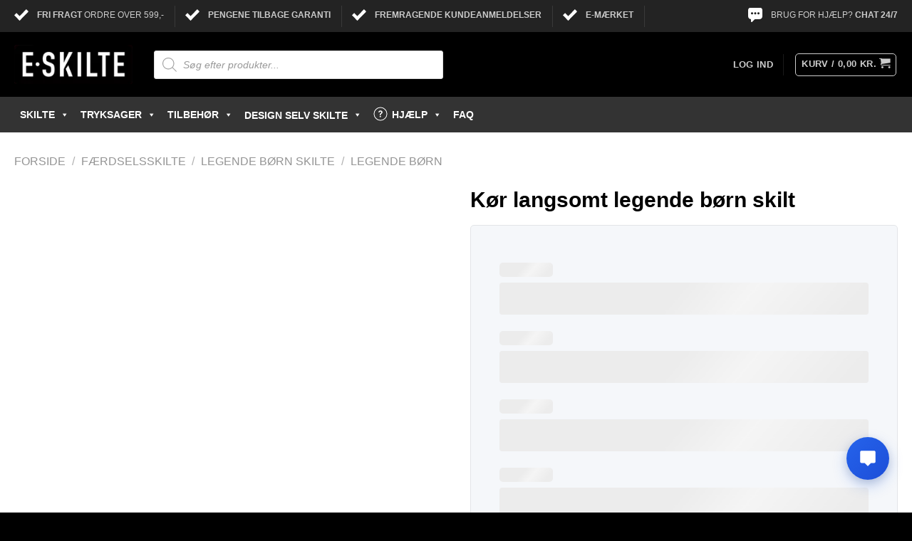

--- FILE ---
content_type: text/html; charset=utf-8
request_url: https://accounts.google.com/o/oauth2/postmessageRelay?parent=https%3A%2F%2Fe-skilte.dk&jsh=m%3B%2F_%2Fscs%2Fabc-static%2F_%2Fjs%2Fk%3Dgapi.lb.en.2kN9-TZiXrM.O%2Fd%3D1%2Frs%3DAHpOoo_B4hu0FeWRuWHfxnZ3V0WubwN7Qw%2Fm%3D__features__
body_size: 159
content:
<!DOCTYPE html><html><head><title></title><meta http-equiv="content-type" content="text/html; charset=utf-8"><meta http-equiv="X-UA-Compatible" content="IE=edge"><meta name="viewport" content="width=device-width, initial-scale=1, minimum-scale=1, maximum-scale=1, user-scalable=0"><script src='https://ssl.gstatic.com/accounts/o/2580342461-postmessagerelay.js' nonce="nU1Tsio3sIdSO-a-M0kCzQ"></script></head><body><script type="text/javascript" src="https://apis.google.com/js/rpc:shindig_random.js?onload=init" nonce="nU1Tsio3sIdSO-a-M0kCzQ"></script></body></html>

--- FILE ---
content_type: image/svg+xml
request_url: https://e-skilte.dk/wp-content/uploads/Hoved-menu-Forbudsskilte.svg
body_size: -185
content:
<svg xmlns="http://www.w3.org/2000/svg" viewBox="0 0 100 100"><defs><style>.cls-1{fill:none;}.cls-2{fill:#fff;}.cls-3{fill:red;}</style></defs><g id="Layer_1" data-name="Layer 1"><rect class="cls-1" width="100" height="100"/><circle class="cls-2" cx="50" cy="50" r="47.5"/><path class="cls-3" d="M50,12.5a37.5,37.5,0,1,1-26.52,11A37.26,37.26,0,0,1,50,12.5m0-10A47.5,47.5,0,1,0,83.59,16.41,47.32,47.32,0,0,0,50,2.5Z"/><polygon class="cls-3" points="21.98 14.89 14.89 21.98 78.02 85.11 85.11 78.02 21.98 14.89 21.98 14.89"/><path d="M50,3.5A46.5,46.5,0,0,1,82.88,82.88,46.5,46.5,0,0,1,17.12,17.12,46.16,46.16,0,0,1,50,3.5m0-1A47.5,47.5,0,1,0,83.59,16.41,47.32,47.32,0,0,0,50,2.5Z"/></g></svg>

--- FILE ---
content_type: image/svg+xml
request_url: https://e-skilte.dk/wp-content/uploads/Anledningsskilte-Krondiamantbryllups-skilte.svg
body_size: 1281
content:
<svg xmlns="http://www.w3.org/2000/svg" viewBox="0 0 100 100"><defs><style>.cls-1{fill:none;}.cls-2{fill:#b25200;}</style></defs><g id="Layer_1" data-name="Layer 1"><rect class="cls-1" width="100" height="100"/><path class="cls-2" d="M49.36,97l-.44-.21c-.7-.34-17.29-8.45-24.47-15.57a49,49,0,0,1-8.59-11.65A54.54,54.54,0,0,1,11.5,58.8c-1-3.57-1.39-5.69-1.69-7.24a24.44,24.44,0,0,0-.6-2.7c-.66-2.22-1.57-4.38-1.58-4.4l-.74-1.78,1.71-.9A13,13,0,0,0,13.07,38a10.53,10.53,0,0,0,1.73-5.62,10.66,10.66,0,0,0-1.15-5.92A15.73,15.73,0,0,0,11,23.15L7.75,20.57l1.5-1.66s2.88-3.17,4.59-5.29a39.3,39.3,0,0,0,3-4.17l.21-.32c.93-1.41,2.23-4,2.24-4L20,3.77l1.47.17c1.32.15,3.66.4,4.3.4s1.84-.08,2.82-.15L30,4.11a12.69,12.69,0,0,0,2.27-.48L34,3.11l.77,1.66a6.76,6.76,0,0,0,1.4,2.08l.67.49c.83.62,2,1.47,2.44,1.74a16.62,16.62,0,0,0,3.56,1.36c3.69.76,4.08.88,4.23.92a9.29,9.29,0,0,1,2.62,1.32l.32.26.31-.26a9.46,9.46,0,0,1,2.63-1.32c.15,0,.54-.16,4.22-.92a16.21,16.21,0,0,0,3.56-1.36c.44-.25,1.41-1,2.45-1.74l.67-.49a7.13,7.13,0,0,0,1.4-2.08L66,3.1l1.76.53A12.69,12.69,0,0,0,70,4.11l1.39.08c1,.07,2.2.15,2.81.15s3-.25,4.3-.4L80,3.77l.66,1.32s1.32,2.63,2.24,4l.21.32a40.36,40.36,0,0,0,3,4.17c1.69,2.08,4.47,5.16,4.59,5.28l1.51,1.67L89,23.15a15.46,15.46,0,0,0-2.67,3.35,10.68,10.68,0,0,0-1.15,5.93A10.52,10.52,0,0,0,86.93,38a13,13,0,0,0,4.47,3.74l1.71.9-.75,1.78c-.09.24-.94,2.29-1.57,4.39a25.06,25.06,0,0,0-.61,2.71,74.34,74.34,0,0,1-1.69,7.24,53.77,53.77,0,0,1-4.35,10.77,49,49,0,0,1-8.59,11.65c-7.21,7.14-23.77,15.23-24.47,15.57l-.44.21Z"/><path d="M66.28,3.71l1.34.4A12.35,12.35,0,0,0,70,4.6l1.38.09c1,.07,2.23.15,2.85.15s3.4-.29,4.36-.4l1.12-.13.51,1c0,.11,1.34,2.67,2.27,4.09l.2.31a42.72,42.72,0,0,0,3.06,4.22c1.74,2.14,4.59,5.28,4.61,5.3l1.15,1.27-2.81,2.25a16,16,0,0,0-2.8,3.49,11.25,11.25,0,0,0-1.21,6.22,10.94,10.94,0,0,0,1.8,5.82,13.4,13.4,0,0,0,4.66,3.93l1.31.69-.57,1.36c-.09.23-1,2.29-1.59,4.44a24,24,0,0,0-.62,2.75C89.4,53,89,55.11,88,58.66A53.27,53.27,0,0,1,83.7,69.33a48.38,48.38,0,0,1-8.5,11.53C68.06,87.94,51.56,96,50.86,96.34l-.34.16H49.47l-.33-.16c-.7-.34-17.21-8.41-24.34-15.48a47.84,47.84,0,0,1-8.5-11.53A53.42,53.42,0,0,1,12,58.66c-1-3.54-1.38-5.65-1.67-7.2a26.37,26.37,0,0,0-.62-2.75C9,46.46,8.1,44.28,8.09,44.27l-.57-1.36,1.31-.69c1.38-.73,3.77-2.38,4.67-3.93a10.93,10.93,0,0,0,1.79-5.82,11.17,11.17,0,0,0-1.21-6.22,15.74,15.74,0,0,0-2.79-3.49L8.47,20.51l1.15-1.27s2.88-3.17,4.61-5.3a39.63,39.63,0,0,0,3.06-4.22l.21-.31c.91-1.39,2.13-3.82,2.27-4.09l.5-1,1.13.13c1,.11,3.61.4,4.35.4s1.87-.08,2.85-.15L30,4.61a13,13,0,0,0,2.39-.5l1.34-.4L34.3,5a7.36,7.36,0,0,0,1.56,2.27l.68.5c1.09.81,2,1.5,2.48,1.77a17.23,17.23,0,0,0,3.71,1.41c3.66.76,4,.87,4.19.91a8.46,8.46,0,0,1,2.44,1.23l.64.52.63-.52a8.9,8.9,0,0,1,2.45-1.23c.14,0,.53-.15,4.18-.91A17,17,0,0,0,61,9.52c.46-.27,1.41-1,2.5-1.78l.67-.49A7.17,7.17,0,0,0,65.69,5l.59-1.27M65.74,2.5l-.95,2.06a6.55,6.55,0,0,1-1.25,1.88l-.67.5c-.82.61-1.95,1.45-2.4,1.71A16.51,16.51,0,0,1,57.06,10c-3.69.76-4.09.88-4.26.93A9.57,9.57,0,0,0,50,12.3a9.37,9.37,0,0,0-2.81-1.42c-.17-.05-.56-.16-4.25-.93a16.29,16.29,0,0,1-3.41-1.3c-.45-.26-1.58-1.1-2.4-1.71l-.68-.5a6.56,6.56,0,0,1-1.24-1.88l-1-2-2.18.64a11.17,11.17,0,0,1-2.15.46l-1.39.08c-1,.07-2.19.15-2.79.15s-2.83-.23-4.24-.4l-1.82-.21-.82,1.64s-1.3,2.6-2.21,4l-.2.32a41.47,41.47,0,0,1-3,4.13c-1.7,2.1-4.54,5.23-4.57,5.26L7,20.63l3.64,2.91a14.55,14.55,0,0,1,2.55,3.21,10.15,10.15,0,0,1,1.09,5.63,10.1,10.1,0,0,1-1.66,5.41,12.58,12.58,0,0,1-4.28,3.54L6.25,42.45l.92,2.21s.9,2.15,1.56,4.34a23.53,23.53,0,0,1,.59,2.65c.3,1.56.7,3.69,1.7,7.28a54,54,0,0,0,4.4,10.88,49.29,49.29,0,0,0,8.67,11.76C31.34,88.76,48,96.89,48.7,97.24l.54.26h1.51l.54-.26c.71-.35,17.36-8.48,24.61-15.67a49.05,49.05,0,0,0,8.68-11.76A55.22,55.22,0,0,0,89,58.93c1-3.59,1.4-5.72,1.69-7.28A26,26,0,0,1,91.26,49c.66-2.19,1.56-4.32,1.56-4.34l.93-2.21-2.12-1.12a12.55,12.55,0,0,1-4.27-3.54,9.93,9.93,0,0,1-1.66-5.41,10.07,10.07,0,0,1,1.09-5.63,14.91,14.91,0,0,1,2.54-3.21L93,20.63l-1.87-2.06s-2.86-3.16-4.57-5.26a42.76,42.76,0,0,1-3-4.13l-.21-.32c-.9-1.39-2.2-4-2.21-4L80.3,3.23l-1.81.21c-1.41.17-3.66.4-4.25.4s-1.81-.08-2.78-.15l-1.39-.08a11.43,11.43,0,0,1-2.16-.46L65.74,2.5Z"/></g></svg>

--- FILE ---
content_type: image/svg+xml
request_url: https://e-skilte.dk/wp-content/uploads/Guides.svg
body_size: 6
content:
<svg id="Layer_1" data-name="Layer 1" xmlns="http://www.w3.org/2000/svg" viewBox="0 0 100 100"><defs><style>.cls-1{fill:none;}.cls-2{fill:#fff;}</style></defs><rect class="cls-1" width="100" height="100"/><path class="cls-2" d="M50.73,26.25a42.37,42.37,0,0,1,5,.83c5.07,1.43,8.08,5.48,8.46,10.86a9.88,9.88,0,0,1-4,9c-1.35,1-2.76,2-4.12,3a6.67,6.67,0,0,0-3,6,3.81,3.81,0,0,1-2.74,3.8,4.2,4.2,0,0,1-4.92-1.48,3.87,3.87,0,0,1-.56-2,13.2,13.2,0,0,1,5.41-11.08,38.92,38.92,0,0,0,4.31-3.8,4.79,4.79,0,0,0,1.11-2.67c.22-2.69-1.51-4.42-4.3-4.6-3.36-.22-6.19.66-8.17,3.63a4,4,0,0,1-4.13,1.9c-2.85-.47-4.07-2.79-2.91-5.46a12.23,12.23,0,0,1,5.94-5.89A20.66,20.66,0,0,1,50.73,26.25Z"/><path class="cls-2" d="M53.57,68.89c0,3-1.69,4.86-4.68,4.86s-5-1.75-5-4.3c0-3.55,1.59-5.31,4.75-5.41C51.21,64,53.89,65.54,53.57,68.89Z"/><path class="cls-2" d="M50,7.5A42.5,42.5,0,1,1,7.5,50,42.55,42.55,0,0,1,50,7.5m0-5A47.5,47.5,0,1,0,97.5,50,47.5,47.5,0,0,0,50,2.5Z"/></svg>

--- FILE ---
content_type: image/svg+xml
request_url: https://e-skilte.dk/wp-content/uploads/Faerdselsskilte-pa187.svg
body_size: -206
content:
<svg id="Layer_1" data-name="Layer 1" xmlns="http://www.w3.org/2000/svg" viewBox="0 0 100 100"><defs><style>.cls-1{fill:#33f;}.cls-2{fill:#fff;}.cls-3{fill:none;}</style></defs><rect class="cls-1" x="2.5" y="2.5" width="95" height="95" rx="12.67"/><path class="cls-2" d="M74.64,55.2q-6.8,5.67-19.42,5.67H39.1V88.71H23V11.29H56.27q11.5,0,18.33,6t6.84,18.54Q81.44,49.53,74.64,55.2ZM62.29,27.31c-2-1.72-4.92-2.57-8.61-2.57H39.1V47.53H53.68q5.53,0,8.61-2.78t3.08-8.83Q65.37,29.89,62.29,27.31Z"/><rect class="cls-3" width="100" height="100"/></svg>

--- FILE ---
content_type: image/svg+xml
request_url: https://e-skilte.dk/wp-content/uploads/Fordbudsskilte-Henstillen-af-genstande.svg
body_size: 257
content:
<svg id="Layer_2" data-name="Layer 2" xmlns="http://www.w3.org/2000/svg" viewBox="0 0 100 100"><defs><style>.cls-1{fill:#fff;}.cls-2{fill:red;}.cls-3{fill:none;}</style></defs><rect class="cls-1" x="2.5" y="2.5" width="95" height="95" rx="6.06"/><path class="cls-2" d="M97.5,90.14v1.3a6.06,6.06,0,0,1-6.06,6.06h-1.3L2.5,9.86V8.56A6.06,6.06,0,0,1,8.56,2.5h1.3Z"/><path d="M91.44,6.5A2.06,2.06,0,0,1,93.5,8.56V91.44a2.06,2.06,0,0,1-2.06,2.06H8.56A2.06,2.06,0,0,1,6.5,91.44V8.56A2.06,2.06,0,0,1,8.56,6.5H91.44m0-4H8.56A6.06,6.06,0,0,0,2.5,8.56V91.44A6.06,6.06,0,0,0,8.56,97.5H91.44a6.06,6.06,0,0,0,6.06-6.06V8.56A6.06,6.06,0,0,0,91.44,2.5Z"/><path d="M73.86,44.42a15.86,15.86,0,0,0-3.25.34l-3.24-10-3-10.24H57.91a1.76,1.76,0,1,0,0,3.52h3.86l1.57,5.48H40.75l-1.4-4.25h2.2a1.77,1.77,0,0,0,0-3.53h-8a1.77,1.77,0,0,0,0,3.53h2.14l1.45,4.41L31.36,45.33a15.32,15.32,0,0,0-5.22-.91,15.54,15.54,0,1,0,15.43,17.3H43.3a4,4,0,0,0,1.44,1.65L43.94,66a.77.77,0,0,0,.52,1,.57.57,0,0,0,.22,0,.79.79,0,0,0,.75-.55l.76-2.5a4.53,4.53,0,0,0,.74.07,4,4,0,0,0,3.5-6L65.89,41.64l1.38,4.25a15.53,15.53,0,1,0,6.59-1.47ZM26.14,72A12,12,0,1,1,29.8,48.52l-6.5,13.2H38A12,12,0,0,1,26.14,72ZM29,58.19l4-8.11A12.05,12.05,0,0,1,38,58.19Zm14.39,0H41.57a15.56,15.56,0,0,0-7-11.3l4.14-8.44,6,18.24A4.2,4.2,0,0,0,43.36,58.19Zm5.77-3.87.79-2.59a.78.78,0,0,0-.52-1,.77.77,0,0,0-1,.51l-.87,2.85L41.92,37H64.4l.25.79ZM73.86,72a12,12,0,0,1-5.49-22.69l3.28,10.13A1.76,1.76,0,0,0,75,58.32L71.7,48.14A12,12,0,1,1,73.86,72Z"/><path class="cls-1" d="M85.88,60A12,12,0,1,1,68.37,49.28l3.28,10.13A1.76,1.76,0,0,0,75,58.32L71.7,48.14A12,12,0,0,1,85.88,60Z"/><path class="cls-1" d="M49.92,51.73a.78.78,0,0,0-.52-1,.77.77,0,0,0-1,.51l-.87,2.85L41.92,37H64.4l.25.79L49.13,54.32Z"/><path class="cls-1" d="M44.7,56.69a4.2,4.2,0,0,0-1.34,1.5H41.57a15.56,15.56,0,0,0-7-11.3l4.14-8.44Z"/><rect class="cls-3" width="100" height="100"/></svg>

--- FILE ---
content_type: image/svg+xml
request_url: https://e-skilte.dk/wp-content/uploads/Faerdselsskilte-Pile-skilte.svg
body_size: -228
content:
<svg xmlns="http://www.w3.org/2000/svg" viewBox="0 0 100 100"><defs><style>.cls-1{fill:none;}.cls-2,.cls-4{fill:#fff;}.cls-2{stroke:#000;stroke-miterlimit:10;}.cls-3{fill:#33f;fill-rule:evenodd;}</style></defs><g id="Layer_1" data-name="Layer 1"><rect class="cls-1" width="100" height="100"/><path class="cls-2" d="M50,2.59A47.41,47.41,0,1,0,97.41,50,47.41,47.41,0,0,0,50,2.59Z"/><path class="cls-3" d="M50,94.69A44.69,44.69,0,1,0,5.31,50,44.7,44.7,0,0,0,50,94.69"/><path class="cls-4" d="M79.24,77.36,74.4,47.21a1.43,1.43,0,0,0-2.61-.57L64.4,57.71,27.17,20.48l-6.69,6.69L57.71,64.4,46.64,71.79a1.43,1.43,0,0,0,.57,2.61l30.15,4.84A1.64,1.64,0,0,0,79.24,77.36Z"/></g></svg>

--- FILE ---
content_type: image/svg+xml
request_url: https://e-skilte.dk/wp-content/uploads/Firmaskilte-a160.svg
body_size: 1433
content:
<svg id="Layer_1" data-name="Layer 1" xmlns="http://www.w3.org/2000/svg" viewBox="0 0 100 100"><defs><style>.cls-1{fill:red;stroke:#000;stroke-miterlimit:10;}.cls-2{fill:#fff;}.cls-3{fill:none;}</style></defs><path class="cls-1" d="M97.5,50A47.5,47.5,0,1,1,50,2.49,47.5,47.5,0,0,1,97.5,50Z"/><path class="cls-2" d="M89.7,50A38.46,38.46,0,0,0,68.19,14.9a39.43,39.43,0,0,0-53,17.22A37.59,37.59,0,0,0,10.83,50,39.44,39.44,0,0,0,89.7,50Z"/><polygon points="32.1 79.7 41.3 69.14 41.42 69.13 50.83 70.52 50.92 70.48 50.92 70.36 49.97 69.4 49.39 68.7 49.05 68.18 48.66 67.49 48.09 66.27 45.87 60.51 45.68 60.12 45.63 60.04 45.54 60 34.6 61.2 34.47 61.27 34.07 62.41 33.67 63.19 33.42 63.56 33 64 32.48 64.32 32.01 64.53 31.23 64.76 30.63 64.85 29.88 64.86 28.93 64.76 28.8 64.72 28.79 64.5 28.86 64.11 28.91 64.05 30.45 64.17 31.13 64.13 31.45 64.04 31.76 63.92 32.35 63.6 32.53 63.47 32.84 63.16 33.06 62.84 33.28 62.46 33.82 60.76 35.85 49 35.77 48.98 24.22 48.99 24.18 48.96 24.19 48.39 24.22 48.34 37.89 48.23 37.95 48.19 37.89 47.29 37.86 47.24 35.3 47.15 35.28 47.1 35.26 46.77 35.29 46.56 36.12 46.49 36.08 46.27 36.09 46.18 35.55 45.02 35.09 44.23 34.23 43.03 33.64 42.43 33.16 42.03 31.98 41.3 31.64 41.14 30.86 40.84 30.31 40.68 29.57 40.53 28.82 40.45 27.79 40.49 26.19 40.74 25.22 41.02 24.78 41.18 23.65 41.77 22.87 42.3 22.45 42.64 22.03 43.05 21.65 43.49 21.16 44.21 20.66 45.23 20.45 45.83 20.27 46.7 20.16 47.62 20.39 50.77 20.37 51.08 20.05 52.17 19.93 52.83 19.96 53.44 20.07 54.07 20.25 54.69 20.66 55.74 21.05 56.54 21.43 57.23 21.54 57.37 21.6 57.41 22.12 57.56 22.47 57.61 22.61 57.71 22.71 57.88 24.34 62.4 18 63.01 17.37 63.03 17.34 62.82 17.4 62.46 17.43 62.36 23.22 61.83 23.29 61.78 23.29 61.62 22.12 58.45 22.03 58.35 21.53 58.19 21.19 58.02 20.84 57.69 20.7 57.51 20.22 56.56 19.75 55.39 19.23 53.66 19.21 52.9 19.23 52.58 19.68 51.18 19.43 48.34 19.43 47.62 19.47 46.99 19.59 46.33 19.75 45.66 19.97 45.01 20.44 43.99 21 43.16 21.68 42.34 22.23 41.85 22.88 41.37 23.25 41.14 24.19 40.65 25.09 40.3 26.56 39.94 27.57 39.81 28.62 39.8 29.79 39.9 30.95 40.14 32.17 40.61 33.1 41.1 33.57 41.43 34.24 42.03 35.2 43.06 35.67 43.74 36.4 45.02 36.92 46.21 36.91 46.37 36.95 46.43 36.99 46.46 37.23 46.49 38.52 46.5 38.58 46.55 38.62 46.64 38.64 48.84 36.71 48.94 36.67 48.98 34.66 60.09 34.66 60.34 34.7 60.4 34.8 60.42 36.14 60.31 45.08 59.3 45.16 59.26 45.2 59.22 45.2 59.09 44.26 57.57 42.28 54.94 39.64 51.74 39.42 51.36 39.31 51.1 39.24 50.78 39.24 50.45 39.3 50.16 39.48 49.84 39.9 49.45 40.31 49.24 40.58 49.16 41.17 49.1 41.48 49.1 42.02 49.19 42.84 49.41 43.52 49.72 44.56 50.32 45.73 51.24 46.99 52.69 47.68 53.83 48.93 56.13 49.3 56.67 49.58 56.98 50.19 57.57 50.65 57.87 51.63 58.35 51.83 58.41 51.91 58.41 51.96 58.4 51.99 58.37 52.3 57.47 52.63 55.81 52.79 54.49 53.21 47.35 53.62 43.62 54.84 28.32 54.9 28.1 55.1 27.69 55.25 27.51 55.59 27.22 55.87 27.09 56.06 27.03 56.28 26.99 56.62 27 57.05 27.13 57.45 27.42 57.6 27.62 57.68 27.75 57.8 28.19 58.25 39.37 58.21 43.13 58.11 45.38 58.13 46.46 58.22 46.64 58.59 46.94 58.72 46.99 58.97 47.05 59.18 47.03 59.45 46.92 59.71 46.65 60.03 45.61 60.2 44.62 60.94 38.45 62.65 28.06 63.1 25.85 63.47 24.52 63.67 24.02 63.83 23.75 64.09 23.44 64.36 23.26 64.87 23.09 64.98 23.07 65.32 23.06 65.67 23.13 66.26 23.43 66.42 23.55 66.54 23.69 66.78 24.19 66.89 24.94 66.88 27.04 65.67 44.56 65.66 46.37 65.7 46.84 65.76 46.97 65.88 47.12 66.1 47.33 66.31 47.45 66.47 47.5 66.85 47.47 67.01 47.4 67.22 47.24 67.5 46.68 67.63 46.23 68.96 39.53 71.02 31.48 71.51 29.9 71.86 28.92 72.08 28.51 72.26 28.32 72.49 28.13 72.79 28 73.01 27.94 73.22 27.91 73.66 27.94 74.11 28.1 74.57 28.42 74.88 28.84 75.04 29.33 75.04 29.73 73.33 39.9 71.53 48.74 71.54 49.15 71.61 49.52 71.71 49.79 71.86 50.02 72 50.16 72.17 50.28 72.38 50.37 72.66 50.43 72.87 50.43 73.16 50.31 73.42 50.1 73.71 49.77 79 41.22 80.3 39.52 80.61 39.23 80.89 39.06 81.15 38.99 81.42 39 81.74 39.13 81.96 39.27 82.21 39.55 82.37 39.89 82.39 40.2 82.3 40.55 81.27 42.67 78.77 47.53 75.51 53.38 74.68 55.29 72.11 65.51 71.79 66.6 71.42 67.47 70.98 68.24 70.61 68.77 70.11 69.35 68.16 70.98 67.69 71.25 67.29 71.42 66.76 71.58 65.62 71.8 63.94 72 63.31 72.15 60.07 73.35 58.92 73.61 58.44 73.66 57.68 73.64 57.21 73.57 55.73 73.06 54.12 72.33 52.5 71.48 41.8 69.85 41.64 69.86 32.6 80.21 32.54 80.23 32.11 79.81 32.1 79.7"/><path d="M32.68,56a1.92,1.92,0,0,0-2-1.82,1.9,1.9,0,0,0-1.77,1.45c-.06.33-.19,3.37-.21,4.5a1.46,1.46,0,0,0,.12.44,1.82,1.82,0,0,0,2.39.95l.13,0c.79-.39.94-1,1.09-1.82C32.52,59.22,32.71,56.28,32.68,56ZM32,59c-.11,1.15-.29,2.06-1.52,2.18a1.25,1.25,0,0,1-1.35-1,.58.58,0,0,1,0-.26l.21-3.72a.58.58,0,0,1,.09-.34,1.39,1.39,0,0,1,1.34-1,1.48,1.48,0,0,1,1.47,1.34C32.28,56.4,32.13,58,32,59Z"/><rect class="cls-3" width="100" height="100"/></svg>

--- FILE ---
content_type: image/svg+xml
request_url: https://e-skilte.dk/wp-content/uploads/Info-Serviceskilte-Shelterplads-skilte.svg
body_size: -16
content:
<svg xmlns="http://www.w3.org/2000/svg" viewBox="0 0 100 100"><defs><style>.cls-1{fill:none;}.cls-2{fill:#00833e;}.cls-3,.cls-4,.cls-5{fill:#fff;}.cls-3{opacity:0.5;}.cls-4{fill-rule:evenodd;}</style></defs><g id="Layer_1" data-name="Layer 1"><rect class="cls-1" width="100" height="100"/><path class="cls-2" d="M97.5,87.31A10.19,10.19,0,0,1,87.31,97.5H12.69A10.2,10.2,0,0,1,2.5,87.3V12.69A10.2,10.2,0,0,1,12.7,2.5H87.31A10.19,10.19,0,0,1,97.5,12.69V87.31"/><line class="cls-3" x1="23.77" y1="31.86" x2="23.77" y2="31.87"/><polygon class="cls-4" points="18.65 87.08 18.65 47.12 9.57 50.57 9.57 43.01 90.42 12.92 90.37 20.51 27.06 44.06 27.06 80.05 82.79 80.05 82.79 87.08 18.65 87.08"/><path class="cls-5" d="M38,67.85a4,4,0,1,1-4-4A4,4,0,0,1,38,67.85Z"/><path class="cls-5" d="M42.93,74.82h-.07a1.28,1.28,0,0,1,.07.28v.24a1.53,1.53,0,0,1-1.45,1.53H31.91a1.53,1.53,0,1,1,0-3.06h8V67a1.53,1.53,0,1,1,3.06,0Z"/><path class="cls-5" d="M45.46,76.87s0-5.91,0-9.62c0-3.41,3.11-4,7.34-3.22l.34.07h0a2.48,2.48,0,0,1,.47,0l23,3.39c1.41.18,3.3,1,3.3,3.32v6.05Z"/></g></svg>

--- FILE ---
content_type: image/svg+xml
request_url: https://e-skilte.dk/wp-content/uploads/Hoved-menu-Markedsfoering.svg
body_size: 883
content:
<svg xmlns="http://www.w3.org/2000/svg" xmlns:xlink="http://www.w3.org/1999/xlink" viewBox="0 0 100 100"><defs><style>.cls-1{fill:none;}.cls-2{clip-path:url(#clip-path);}.cls-3{fill:#fff;}.cls-4{fill:url(#linear-gradient);}</style><clipPath id="clip-path"><rect class="cls-1" x="13.34" y="40.73" width="73.33" height="17.98"/></clipPath><linearGradient id="linear-gradient" x1="172.21" y1="109.17" x2="231.09" y2="109.17" gradientTransform="translate(3.49 -188.97) rotate(45)" gradientUnits="userSpaceOnUse"><stop offset="0" stop-color="#d2d2d2"/><stop offset="1" stop-color="#b8b8b8"/></linearGradient></defs><g id="Layer_1" data-name="Layer 1"><rect class="cls-1" width="100" height="100"/><path d="M50,97.23A47.51,47.51,0,0,1,38,3.74s.1,0,.18,0c3.93-.57,13.73-2.43,16.26,6.14s3.87,18.62,10.33,25.09S81.34,42.7,89.88,45.27,96.59,57.6,96,61.53a.32.32,0,0,1,0,.18A47.6,47.6,0,0,1,50,97.23Z"/><g id="Artwork_1" data-name="Artwork 1"><g class="cls-2"><polygon class="cls-3" points="13.34 40.88 13.34 58.56 20.89 58.56 20.89 56.03 15.87 56.03 15.87 50.84 20.24 50.84 20.24 48.45 15.87 48.45 15.87 43.27 20.89 43.27 20.89 40.88 13.34 40.88"/><g class="cls-2"><path class="cls-3" d="M36.33,46H33.79V45.4a2.72,2.72,0,0,0-.41-1.5A1.51,1.51,0,0,0,32,43.27a1.55,1.55,0,0,0-.85.2,1.63,1.63,0,0,0-.52.49,2,2,0,0,0-.27.74,4.63,4.63,0,0,0-.08.85c0,.35,0,.64,0,.87a1.55,1.55,0,0,0,.19.62,1.28,1.28,0,0,0,.43.47,4,4,0,0,0,.78.4l1.94.77a5,5,0,0,1,1.37.76,3.34,3.34,0,0,1,.81,1,4.92,4.92,0,0,1,.38,1.36,14.64,14.64,0,0,1,.1,1.72,9.69,9.69,0,0,1-.22,2.08,4.35,4.35,0,0,1-.73,1.63A3.59,3.59,0,0,1,34,58.32a4.91,4.91,0,0,1-2.06.4,4.43,4.43,0,0,1-1.72-.33,4.06,4.06,0,0,1-1.36-.89A4.55,4.55,0,0,1,28,56.17a4.09,4.09,0,0,1-.34-1.65v-1h2.54v.8a2.08,2.08,0,0,0,.41,1.25,1.57,1.57,0,0,0,1.38.56A2.34,2.34,0,0,0,33,56a1.43,1.43,0,0,0,.55-.54,2.07,2.07,0,0,0,.24-.83q0-.48,0-1.08c0-.46,0-.85,0-1.15a2.32,2.32,0,0,0-.2-.71,1.27,1.27,0,0,0-.47-.45,5.82,5.82,0,0,0-.75-.37l-1.81-.75a4,4,0,0,1-2.2-1.78,6.09,6.09,0,0,1-.56-2.77A6.47,6.47,0,0,1,28,43.69a4.29,4.29,0,0,1,.82-1.54,3.69,3.69,0,0,1,1.33-1,4.4,4.4,0,0,1,1.93-.39,4.2,4.2,0,0,1,1.72.35,4.79,4.79,0,0,1,1.36.92,3.86,3.86,0,0,1,1.14,2.73Z"/><rect class="cls-3" x="52.84" y="40.88" width="2.54" height="17.68"/><polygon class="cls-3" points="59.49 58.57 59.49 40.88 62.03 40.88 62.03 56.03 67.05 56.03 67.05 58.57 59.49 58.57"/><polygon class="cls-3" points="70.53 58.57 70.53 43.27 67.6 43.27 67.6 40.88 75.99 40.88 75.99 43.27 73.06 43.27 73.06 58.57 70.53 58.57"/><polygon class="cls-3" points="79.11 58.57 79.11 40.88 86.67 40.88 86.67 43.27 81.65 43.27 81.65 48.46 86.02 48.46 86.02 50.84 81.65 50.84 81.65 56.03 86.67 56.03 86.67 58.57 79.11 58.57"/><path class="cls-3" d="M25.45,49.65a1.37,1.37,0,1,1-1.37-1.36,1.37,1.37,0,0,1,1.37,1.36"/><polygon class="cls-3" points="49.37 40.79 46.58 40.79 42.98 48.48 42.92 48.48 42.92 40.79 40.13 40.79 40.13 58.57 42.92 58.57 42.92 53.1 49.37 40.79"/><polygon class="cls-3" points="44.37 53 46.5 58.57 49.37 58.57 46.16 50.42 44.37 53"/></g></g></g><path class="cls-1" d="M96,61.53c.46-3.12,1.73-10.08-2.21-14L52.18,5.88c-3.9-3.9-10.86-2.63-14-2.17A47.67,47.67,0,0,1,48.56,2.26c.49,0,.95,0,1.44,0a47.53,47.53,0,0,1,47.5,47.5c0,.49,0,1,0,1.44A47.06,47.06,0,0,1,96,61.53Z"/><path class="cls-4" d="M93.81,47.52a9.08,9.08,0,0,0-3.93-2.25C81.34,42.7,71.26,41.4,64.79,34.94S57,18.39,54.46,9.85a9.2,9.2,0,0,0-2.28-4Z"/></g></svg>

--- FILE ---
content_type: image/svg+xml
request_url: https://e-skilte.dk/wp-content/uploads/Faerdselsskilte-Indsnaevringsskilte.svg
body_size: -68
content:
<svg xmlns="http://www.w3.org/2000/svg" viewBox="0 0 100 100"><defs><style>.cls-1,.cls-5{fill:none;}.cls-2{fill:red;}.cls-3{fill:#fff;}.cls-4{fill-rule:evenodd;}.cls-5{stroke:#231f20;stroke-miterlimit:10;}</style></defs><g id="Layer_1" data-name="Layer 1"><rect class="cls-1" width="100" height="100"/><path class="cls-2" d="M96.7,83.1,55.09,11a5.88,5.88,0,0,0-10.18,0L3.3,83.1a5.88,5.88,0,0,0,5.09,8.82H91.61A5.88,5.88,0,0,0,96.7,83.1ZM17.09,81,50,24,82.91,81Z"/><polygon class="cls-3" points="82.91 81.01 17.09 81.01 50 24.01 82.91 81.01"/><path class="cls-4" d="M42.28,42.11h5.16V55.36a7.86,7.86,0,0,1-1.81,5L42.89,63.7a2.6,2.6,0,0,0-.61,1.68V78.67H37.12V65.41a7.91,7.91,0,0,1,1.82-5l2.74-3.31a2.65,2.65,0,0,0,.6-1.68V42.11M52.6,78.64h5.12V42.1H52.6Z"/><path class="cls-5" d="M91.61,91.92H8.39A5.88,5.88,0,0,1,3.3,83.1L44.91,11a5.88,5.88,0,0,1,10.18,0L96.7,83.1A5.88,5.88,0,0,1,91.61,91.92Z"/></g></svg>

--- FILE ---
content_type: image/svg+xml
request_url: https://e-skilte.dk/wp-content/uploads/Faerdselsskilte-Hoejde-og-breddeskilte.svg
body_size: 240
content:
<svg xmlns="http://www.w3.org/2000/svg" viewBox="0 0 100 100"><defs><style>.cls-1{fill:none;}.cls-2{fill:red;}.cls-3{fill:#231f20;}.cls-4{fill:#fff;}</style></defs><g id="Layer_1" data-name="Layer 1"><rect class="cls-1" width="100" height="100"/><rect class="cls-2" x="3" y="3" width="94" height="94" rx="5.56"/><path class="cls-3" d="M91.44,3.5A5.07,5.07,0,0,1,96.5,8.56V91.44a5.07,5.07,0,0,1-5.06,5.06H8.56A5.07,5.07,0,0,1,3.5,91.44V8.56A5.07,5.07,0,0,1,8.56,3.5H91.44m0-1H8.56A6.06,6.06,0,0,0,2.5,8.56V91.44A6.06,6.06,0,0,0,8.56,97.5H91.44a6.06,6.06,0,0,0,6.06-6.06V8.56A6.06,6.06,0,0,0,91.44,2.5Z"/><rect class="cls-4" x="10.56" y="10.56" width="78.88" height="78.88" rx="2.25"/><polygon points="50 74.37 30.14 89.44 69.86 89.44 50 74.37"/><polygon points="50 25.63 30.14 10.56 69.86 10.56 50 25.63"/><path d="M33.84,58.46H22.73v-1.9l5.5-6a13.16,13.16,0,0,0,1.7-2.22,3.64,3.64,0,0,0,.5-1.78,2.74,2.74,0,0,0-.66-1.91A2.31,2.31,0,0,0,28,43.93a2.65,2.65,0,0,0-2.07.81A3.19,3.19,0,0,0,25.17,47H22.41a5.39,5.39,0,0,1,.69-2.72,4.74,4.74,0,0,1,2-1.88A6.31,6.31,0,0,1,28,41.71a5.63,5.63,0,0,1,3.8,1.21,4.19,4.19,0,0,1,1.39,3.34,5.58,5.58,0,0,1-.7,2.59,14.67,14.67,0,0,1-2.28,3.08l-4,4.33h7.67Z"/><path d="M36.5,62.18,35,61.29a8.2,8.2,0,0,0,.91-1.8,5.53,5.53,0,0,0,.25-1.56V55.79h2.49l0,2a5.4,5.4,0,0,1-.6,2.41A6,6,0,0,1,36.5,62.18Z"/><path d="M48.5,58.46H45.76V45.19l-4,1.38V44.25l6.44-2.37h.35Z"/><path d="M62.8,46.18l.08,1.28A4.42,4.42,0,0,1,66.41,46a3.37,3.37,0,0,1,3.37,1.88A4.35,4.35,0,0,1,73.55,46a3.82,3.82,0,0,1,3,1.12,5,5,0,0,1,1,3.31v8.07H74.83v-8a2.43,2.43,0,0,0-.51-1.71,2.2,2.2,0,0,0-1.69-.55,2.29,2.29,0,0,0-1.54.51A2.7,2.7,0,0,0,70.26,50v8.42H67.51V50.38a2,2,0,0,0-2.21-2.17A2.44,2.44,0,0,0,63,49.56v8.9H60.2V46.18Z"/></g></svg>

--- FILE ---
content_type: image/svg+xml
request_url: https://e-skilte.dk/wp-content/uploads/Markedsfoering-sy1.svg
body_size: -181
content:
<svg id="Layer_1" data-name="Layer 1" xmlns="http://www.w3.org/2000/svg" viewBox="0 0 100 100"><defs><style>.cls-1{fill:none;}.cls-2{fill:#cfcfcf;}.cls-2,.cls-3{stroke:#000;stroke-miterlimit:10;stroke-width:0.5px;}.cls-3{fill:#e6e7e8;}</style></defs><rect class="cls-1" width="100" height="100"/><polygon class="cls-2" points="19.07 84.6 25.02 74.63 19.03 74.63 19.07 84.6"/><polygon class="cls-2" points="80.89 84.6 74.94 74.63 80.93 74.63 80.89 84.6"/><path class="cls-2" d="M80,92.36V10.46a6.18,6.18,0,0,0-6.17-6.17H26.14A6.18,6.18,0,0,0,20,10.46V91.89l.47,5.61H17.62l.56-5V10.46a8,8,0,0,1,8-8H73.82a8,8,0,0,1,8,8V92.18l.6,5.32H79.56Z"/><rect class="cls-3" x="19.31" y="9.08" width="61.34" height="35.39"/><rect class="cls-2" x="19.03" y="43.58" width="61.9" height="1.79"/><rect class="cls-2" x="19.03" y="8.19" width="61.9" height="1.79"/></svg>

--- FILE ---
content_type: image/svg+xml
request_url: https://e-skilte.dk/wp-content/uploads/Faerdselsskilte-Privat-omraade-vej-skilte.svg
body_size: 60
content:
<svg xmlns="http://www.w3.org/2000/svg" viewBox="0 0 100 100"><defs><style>.cls-1{fill:#00833e;}.cls-1,.cls-2{stroke:#000;stroke-miterlimit:10;}.cls-2{fill:#fff;}.cls-3{fill:none;}</style></defs><g id="Layer_1" data-name="Layer 1"><path class="cls-1" d="M50,2.5A47.5,47.5,0,1,0,97.5,50,47.49,47.49,0,0,0,50,2.5ZM74.87,47.66,63.36,69c-.1.1-4.48,8.88-13.36,8.88-.78,0-3.51-.1-4.39-.2A16.84,16.84,0,0,1,32.74,66.29L25.23,42.78a4.93,4.93,0,0,1-.39-3A3.09,3.09,0,0,1,26.59,38a3.42,3.42,0,0,1,2.73-.19A3.12,3.12,0,0,1,31,39.56c1.76,4.78,3.9,9,4.68,9.07a.71.71,0,0,0,.39-.39c.39-.68,0-2-.1-2.43L32.44,31c-.09-.19-1.56-4.88,1.47-5.95a3,3,0,0,1,2.43.1A3.53,3.53,0,0,1,38,27.18l4.68,15.7c.2.78.59,2.44,1.27,2.24a.48.48,0,0,0,.39-.19,3.73,3.73,0,0,0,.2-1.66L43.07,24.84c-.29-1.56,0-4.49,2.93-5.17a3.67,3.67,0,0,1,2.93.48,3.75,3.75,0,0,1,1.46,2.34S51.85,38.88,52.15,42c.19,1.86.39,2.44.58,2.44,1,0,1.17-1.76,1.17-1.85l2-14.83a5.23,5.23,0,0,1,1.27-3.41,2.71,2.71,0,0,1,2.34-.68,3,3,0,0,1,2.34,1.17,3.23,3.23,0,0,1,.49,2.43L60.34,48.15c0,.78.19,3.31,1.36,3.51a2.63,2.63,0,0,0,2.44-1.07l5-7.22c.87-1.08,2.92-2.54,5-1.08C75.85,44,75.36,46.49,74.87,47.66Z"/><path class="cls-2" d="M74.87,47.66,63.36,69c-.1.1-4.48,8.88-13.36,8.88-.78,0-3.51-.1-4.39-.2A16.84,16.84,0,0,1,32.74,66.29L25.23,42.78a4.93,4.93,0,0,1-.39-3A3.09,3.09,0,0,1,26.59,38a3.42,3.42,0,0,1,2.73-.19A3.12,3.12,0,0,1,31,39.56c1.76,4.78,3.9,9,4.68,9.07a.71.71,0,0,0,.39-.39c.39-.68,0-2-.1-2.43L32.44,31c-.09-.19-1.56-4.88,1.47-5.95a3,3,0,0,1,2.43.1A3.53,3.53,0,0,1,38,27.18l4.68,15.7c.2.78.59,2.44,1.27,2.24a.48.48,0,0,0,.39-.19,3.73,3.73,0,0,0,.2-1.66L43.07,24.84c-.29-1.56,0-4.49,2.93-5.17a3.67,3.67,0,0,1,2.93.48,3.75,3.75,0,0,1,1.46,2.34S51.85,38.88,52.15,42c.19,1.86.39,2.44.58,2.44,1,0,1.17-1.76,1.17-1.85l2-14.83a5.23,5.23,0,0,1,1.27-3.41,2.71,2.71,0,0,1,2.34-.68,3,3,0,0,1,2.34,1.17,3.23,3.23,0,0,1,.49,2.43L60.34,48.15c0,.78.19,3.31,1.36,3.51a2.63,2.63,0,0,0,2.44-1.07l5-7.22c.87-1.08,2.92-2.54,5-1.08C75.85,44,75.36,46.49,74.87,47.66Z"/><rect class="cls-3" width="100" height="100"/></g></svg>

--- FILE ---
content_type: image/svg+xml
request_url: https://e-skilte.dk/wp-content/uploads/Firmaskilte-Mundbind-skilte.svg
body_size: 654
content:
<svg xmlns="http://www.w3.org/2000/svg" viewBox="0 0 100 100"><defs><style>.cls-1,.cls-3,.cls-4,.cls-5,.cls-6,.cls-7{fill:none;}.cls-2{fill:#33f;stroke:#000;}.cls-2,.cls-3,.cls-4,.cls-5,.cls-6,.cls-7{stroke-miterlimit:10;}.cls-3,.cls-4,.cls-5,.cls-6,.cls-7{stroke:#fff;}.cls-3{stroke-width:1.14px;}.cls-4,.cls-5,.cls-6,.cls-7{stroke-width:0.26px;}.cls-5{stroke-dasharray:0.97 0.97;}.cls-6{stroke-dasharray:0.99 0.99;}.cls-7{stroke-dasharray:1 1;}.cls-8{fill:#fff;}</style></defs><g id="Layer_2" data-name="Layer 2"><rect class="cls-1" width="100" height="100"/><path class="cls-2" d="M83.59,16.52h0a47.43,47.43,0,1,1-67.18,67h0a47.24,47.24,0,0,1,0-67h0a47.6,47.6,0,0,1,67.18,0"/><path class="cls-3" d="M50,74.11A42.06,42.06,0,0,1,27.36,67s1.19-8.69-.88-16.2a45,45,0,0,1-1.92-11.29c20,0,19-5.87,25.44-5.87s5.44,5.87,25.44,5.87a45,45,0,0,1-1.92,11.29c-2.07,7.51-.88,16.2-.88,16.2A42.06,42.06,0,0,1,50,74.11Z"/><path class="cls-3" d="M50,74.11A42.06,42.06,0,0,1,27.36,67s1.19-8.69-.88-16.2a45,45,0,0,1-1.92-11.29c20,0,19-5.87,25.44-5.87s5.44,5.87,25.44,5.87a45,45,0,0,1-1.92,11.29c-2.07,7.51-.88,16.2-.88,16.2A42.06,42.06,0,0,1,50,74.11Z"/><path class="cls-4" d="M29.56,66.45l-.42-.27c0-.14,0-.31.05-.49"/><path class="cls-5" d="M29.26,64.73A45.41,45.41,0,0,0,28.1,50.36a55.37,55.37,0,0,1-1.67-8.21"/><path class="cls-4" d="M26.38,41.67c0-.18,0-.34-.05-.49h.5"/><path class="cls-6" d="M27.82,41.14a48.92,48.92,0,0,0,10.82-1.41,26.33,26.33,0,0,0,6.75-2.87,7.71,7.71,0,0,1,9.22,0,26.27,26.27,0,0,0,6.76,2.87,49.82,49.82,0,0,0,11.31,1.42"/><path class="cls-4" d="M73.17,41.17h.5c0,.15,0,.31,0,.49"/><path class="cls-5" d="M73.51,42.63a55.9,55.9,0,0,1-1.61,7.73,45.81,45.81,0,0,0-1.12,14.85"/><path class="cls-4" d="M70.82,65.69c0,.18,0,.35,0,.49l-.42.27"/><path class="cls-7" d="M69.58,67a39.8,39.8,0,0,1-4.17,2.1A39.19,39.19,0,0,1,50,72.44a39.19,39.19,0,0,1-15.41-3.38A41.05,41.05,0,0,1,30,66.71"/><path class="cls-3" d="M24.56,39.52s-6.65-5.35-10.84-.22S12.65,52.42,15,57.77s5,9.5,12.39,9.24"/><path class="cls-3" d="M75.44,39.52s6.65-5.35,10.84-.22S87.35,52.42,85,57.77,80,67.27,72.64,67"/><path class="cls-8" d="M68.2,50.81c-1.44.57-2.91,1.06-4.4,1.49a43.7,43.7,0,0,1-4.53,1,54.33,54.33,0,0,1-9.27.73,54.33,54.33,0,0,1-9.27-.73,46.4,46.4,0,0,1-4.53-1c-1.49-.44-3-.93-4.4-1.5,1.47.49,2.95.95,4.45,1.32a46,46,0,0,0,4.53.92,56.86,56.86,0,0,0,9.22.64,56.86,56.86,0,0,0,9.22-.64,46,46,0,0,0,4.53-.92c1.5-.37,3-.83,4.45-1.32"/><path class="cls-8" d="M67.45,53.93c-1.38.55-2.79,1-4.21,1.44a43.46,43.46,0,0,1-4.35,1,51.91,51.91,0,0,1-8.89.7,51.91,51.91,0,0,1-8.89-.7,43.46,43.46,0,0,1-4.35-1c-1.42-.41-2.83-.89-4.21-1.44,1.41.47,2.82.91,4.26,1.26a43.56,43.56,0,0,0,4.35.89,54.43,54.43,0,0,0,8.84.61,55.58,55.58,0,0,0,8.84-.61,43.56,43.56,0,0,0,4.35-.89c1.44-.35,2.85-.79,4.26-1.26"/><path class="cls-8" d="M66.7,57.06c-1.32.53-2.66,1-4,1.38a42.47,42.47,0,0,1-4.16,1,50.52,50.52,0,0,1-8.51.67,50.6,50.6,0,0,1-8.51-.67,42.47,42.47,0,0,1-4.16-1c-1.37-.4-2.71-.85-4-1.38,1.35.45,2.7.86,4.08,1.2a42,42,0,0,0,4.16.85,53.23,53.23,0,0,0,8.46.58,53.23,53.23,0,0,0,8.46-.58,42,42,0,0,0,4.16-.85c1.38-.34,2.73-.75,4.08-1.2"/><path class="cls-8" d="M66,60.18a38.85,38.85,0,0,1-3.85,1.33c-1.3.37-2.63.67-4,.91a47.1,47.1,0,0,1-8.13.65,47.1,47.1,0,0,1-8.13-.65,38.06,38.06,0,0,1-4-.91,38.85,38.85,0,0,1-3.85-1.33c1.28.43,2.58.83,3.89,1.15s2.64.6,4,.81a50.72,50.72,0,0,0,8.08.55,50.72,50.72,0,0,0,8.08-.55c1.34-.2,2.66-.48,4-.81s2.61-.72,3.89-1.15"/></g></svg>

--- FILE ---
content_type: image/svg+xml
request_url: https://e-skilte.dk/wp-content/uploads/Sikkerhedsskilte-a144.svg
body_size: 2137
content:
<svg id="Layer_1" data-name="Layer 1" xmlns="http://www.w3.org/2000/svg" viewBox="0 0 100 100"><defs><style>.cls-1{fill:#fd0;stroke:#000;stroke-miterlimit:10;}.cls-2{fill:none;}</style></defs><rect class="cls-1" x="15.83" y="1.82" width="68.34" height="96.36"/><path d="M82.25,93.73H17.75V68.87h64.5V93.73Zm-61.46-3H79.21V71.91H20.79V90.69Z"/><path d="M79.54,63.81H20.46A3.19,3.19,0,0,1,17.69,59L47,7.87a3.16,3.16,0,0,1,2.75-1.6h0A3.19,3.19,0,0,1,52.5,7.85L82.29,59a3.18,3.18,0,0,1-2.75,4.8ZM26,57.42H74L49.77,15.84,26,57.42Z"/><path d="M60.29,39.18,58.1,40.46a3,3,0,0,1-1.71,3.34L38.81,54c-.36.83-1,1.15-1.81,1.64l-1.47.89-4.08-7.06,1.23-.75a4.37,4.37,0,0,1,2.67-.7l17.58-9.92a3.45,3.45,0,0,1,3.66,0l.91-.52-.11-.18c-.68.29-.93.2-1,0s.31-.29.89-.53a.46.46,0,0,1,.18-.21.43.43,0,0,1,.29,0c.49-.36.68-.54.9-.41s.1.31-.51.77l.11.18.53-.24c.72-.41,1.72-.92,2.26.15C61.69,38.32,61,38.76,60.29,39.18Z"/><path class="cls-2" d="M60.29,39.18,58.1,40.46a3,3,0,0,1-1.71,3.34L38.81,54c-.36.83-1,1.15-1.81,1.64l-1.47.89-4.08-7.06,1.23-.75a4.37,4.37,0,0,1,2.67-.7l17.58-9.92a3.45,3.45,0,0,1,3.66,0l.91-.52-.11-.18c-.68.29-.93.2-1,0s.31-.29.89-.53a.46.46,0,0,1,.18-.21.43.43,0,0,1,.29,0c.49-.36.68-.54.9-.41s.1.31-.51.77l.11.18.53-.24c.72-.41,1.72-.92,2.26.15C61.69,38.32,61,38.76,60.29,39.18Z"/><path d="M37,76.17a.93.93,0,0,0-.55-.69,1.33,1.33,0,0,0-.54-.11,1.19,1.19,0,0,0-.94.44,2,2,0,0,0-.37,1.31,1.7,1.7,0,0,0,.4,1.26,1.33,1.33,0,0,0,.91.36,1.12,1.12,0,0,0,.81-.29,1.2,1.2,0,0,0,.4-.76H36v-.8h2v2.58h-.65l-.1-.6a2,2,0,0,1-.52.48,1.8,1.8,0,0,1-1,.24,2,2,0,0,1-1.54-.66,2.52,2.52,0,0,1-.63-1.81,2.7,2.7,0,0,1,.63-1.87A2.4,2.4,0,0,1,37.37,75,1.77,1.77,0,0,1,38,76.17Z"/><path d="M40.27,77.31a1.62,1.62,0,0,0,.37-.08.28.28,0,0,0,.19-.27.32.32,0,0,0-.15-.3,1,1,0,0,0-.44-.08.58.58,0,0,0-.47.16.71.71,0,0,0-.13.33h-.88A1.34,1.34,0,0,1,39,76.3a1.5,1.5,0,0,1,1.25-.47,2.29,2.29,0,0,1,1,.23.91.91,0,0,1,.44.88v1.63c0,.11,0,.25,0,.41a.63.63,0,0,0,0,.25.3.3,0,0,0,.14.1v.14h-1a1.94,1.94,0,0,1,0-.2c0-.06,0-.14,0-.22a1.92,1.92,0,0,1-.44.36,1.36,1.36,0,0,1-.67.17,1.17,1.17,0,0,1-.79-.27,1.15,1.15,0,0,1,.19-1.73,2,2,0,0,1,.81-.23Zm.56.43a.76.76,0,0,1-.18.09,1,1,0,0,1-.24.07l-.21,0a1.19,1.19,0,0,0-.42.12.49.49,0,0,0-.09.74.52.52,0,0,0,.33.11.93.93,0,0,0,.55-.18.75.75,0,0,0,.26-.64Z"/><path d="M43.25,78.34a.67.67,0,0,0,.13.35,1.19,1.19,0,0,0,1.06.1.25.25,0,0,0,.16-.24.26.26,0,0,0-.12-.24,5.65,5.65,0,0,0-1-.28,2,2,0,0,1-.84-.37.81.81,0,0,1-.25-.64,1.14,1.14,0,0,1,.38-.85,1.58,1.58,0,0,1,1.08-.35,2,2,0,0,1,1.07.26,1.17,1.17,0,0,1,.47.92h-.91a.66.66,0,0,0-.1-.28.62.62,0,0,0-.52-.19.79.79,0,0,0-.43.09.29.29,0,0,0-.12.22.25.25,0,0,0,.13.24,6,6,0,0,0,1,.25,1.75,1.75,0,0,1,.82.4.9.9,0,0,1,.27.66,1.1,1.1,0,0,1-.39.87,2.32,2.32,0,0,1-2.42,0,1.17,1.17,0,0,1-.39-.9Z"/><path d="M47.65,74.62l.2,0v.75h-.26c-.12,0-.21,0-.25.08a.28.28,0,0,0-.07.19V76h.6v.66h-.6v2.86h-.91V76.61h-.52V76h.51v-.23a1.17,1.17,0,0,1,.19-.78c.13-.22.45-.32,1-.32Z"/><path d="M49.33,79.47h-.91v-4.8h.91Z"/><path d="M51.61,77.31a1.62,1.62,0,0,0,.37-.08.29.29,0,0,0,.2-.27.31.31,0,0,0-.16-.3,1,1,0,0,0-.44-.08.58.58,0,0,0-.47.16.84.84,0,0,0-.13.33H50.1a1.34,1.34,0,0,1,.26-.77,1.5,1.5,0,0,1,1.25-.47,2.26,2.26,0,0,1,1,.23.9.9,0,0,1,.45.88v2a.6.6,0,0,0,.06.25.27.27,0,0,0,.13.1v.14h-1a1.94,1.94,0,0,1-.05-.2c0-.06,0-.14,0-.22a1.92,1.92,0,0,1-.44.36,1.36,1.36,0,0,1-.67.17,1.17,1.17,0,0,1-.79-.27,1.15,1.15,0,0,1,.19-1.73,2,2,0,0,1,.81-.23Zm.56.43a.76.76,0,0,1-.18.09.87.87,0,0,1-.24.07l-.21,0a1.26,1.26,0,0,0-.42.12.45.45,0,0,0-.22.4.4.4,0,0,0,.14.34.48.48,0,0,0,.32.11.93.93,0,0,0,.55-.18.73.73,0,0,0,.26-.64Z"/><path d="M54.6,78.34a.6.6,0,0,0,.12.35.88.88,0,0,0,.63.18.91.91,0,0,0,.44-.08.26.26,0,0,0,.16-.24.27.27,0,0,0-.13-.24,5.65,5.65,0,0,0-1-.28,2,2,0,0,1-.84-.37.81.81,0,0,1-.25-.64,1.14,1.14,0,0,1,.38-.85,1.58,1.58,0,0,1,1.08-.35,2,2,0,0,1,1.07.26,1.14,1.14,0,0,1,.47.92h-.91a.55.55,0,0,0-.1-.28.61.61,0,0,0-.52-.19.73.73,0,0,0-.42.09.28.28,0,0,0-.13.22.25.25,0,0,0,.13.24,6,6,0,0,0,1,.25,1.7,1.7,0,0,1,.82.4.9.9,0,0,1,.27.66,1.1,1.1,0,0,1-.39.87,2.32,2.32,0,0,1-2.42,0,1.17,1.17,0,0,1-.39-.9Z"/><path d="M57.54,74.68h.9v2.59l1.15-1.34h1.14l-1.26,1.33,1.31,2.21H59.66L58.82,78l-.38.4v1.12h-.9Z"/><path d="M63.49,76a1.39,1.39,0,0,1,.6.53,1.62,1.62,0,0,1,.28.73,3.56,3.56,0,0,1,0,.71H61.85a.86.86,0,0,0,.37.74.92.92,0,0,0,.5.14.82.82,0,0,0,.51-.16.72.72,0,0,0,.19-.25h.94a1.19,1.19,0,0,1-.34.64,1.7,1.7,0,0,1-1.32.52,1.87,1.87,0,0,1-1.24-.44,1.74,1.74,0,0,1-.53-1.42,1.93,1.93,0,0,1,.48-1.41,1.68,1.68,0,0,1,1.26-.5A2,2,0,0,1,63.49,76Zm-1.37.8a1,1,0,0,0-.25.55h1.58a.73.73,0,0,0-.78-.75A.74.74,0,0,0,62.12,76.79Z"/><path d="M66.81,75.84h.08v1h-.26a.75.75,0,0,0-.74.36,1.32,1.32,0,0,0-.11.63v1.7h-.92V75.92h.87v.62a2.09,2.09,0,0,1,.37-.49,1,1,0,0,1,.67-.22Z"/><path d="M24.61,82.63l.2,0v.75h-.26a.26.26,0,0,0-.25.08.28.28,0,0,0-.07.19V84h.6v.66h-.6v2.86h-.91V84.62H22.8V84h.51v-.23a1.24,1.24,0,0,1,.18-.78c.14-.22.46-.32,1-.32Z"/><path d="M25,88.16h.16a.28.28,0,0,0,.21-.07.38.38,0,0,0,.07-.26v-3.9h.91v3.92a1.27,1.27,0,0,1-.21.8,1,1,0,0,1-.82.25H25Zm1.35-4.66H25.4v-.85h.91Z"/><path d="M29.47,84a1.5,1.5,0,0,1,.6.52,1.7,1.7,0,0,1,.28.74,3.49,3.49,0,0,1,0,.7H27.83a.84.84,0,0,0,.37.75.89.89,0,0,0,.5.14.77.77,0,0,0,.51-.17.81.81,0,0,0,.19-.24h.93a1.07,1.07,0,0,1-.34.64,1.66,1.66,0,0,1-1.31.52,1.92,1.92,0,0,1-1.24-.44,1.74,1.74,0,0,1-.53-1.42,1.93,1.93,0,0,1,.48-1.41,1.67,1.67,0,0,1,1.25-.5A2,2,0,0,1,29.47,84Zm-1.37.8a1,1,0,0,0-.25.55h1.58a.83.83,0,0,0-.24-.56.8.8,0,0,0-.55-.19A.73.73,0,0,0,28.1,84.8Z"/><path d="M32.79,83.84h.08v1h-.26a.78.78,0,0,0-.75.37,1.47,1.47,0,0,0-.1.63v1.7h-.93V83.93h.88v.62a1.85,1.85,0,0,1,.37-.49,1,1,0,0,1,.67-.22Z"/><path d="M36.23,84.13a1.18,1.18,0,0,1,.34,1v2.39h-.93V85.32a1,1,0,0,0-.08-.43.52.52,0,0,0-.51-.27.62.62,0,0,0-.63.4,1.38,1.38,0,0,0-.09.54v1.92h-.92V83.93h.89v.52a1.74,1.74,0,0,1,.33-.39,1.12,1.12,0,0,1,.72-.22A1.33,1.33,0,0,1,36.23,84.13Z"/><path d="M39.71,84a1.43,1.43,0,0,1,.6.52,1.7,1.7,0,0,1,.28.74,3.49,3.49,0,0,1,0,.7H38.07a.86.86,0,0,0,.37.75.92.92,0,0,0,.5.14.77.77,0,0,0,.51-.17.67.67,0,0,0,.19-.24h.94a1.19,1.19,0,0,1-.34.64,1.7,1.7,0,0,1-1.32.52,1.92,1.92,0,0,1-1.24-.44,1.74,1.74,0,0,1-.53-1.42,1.93,1.93,0,0,1,.48-1.41,1.68,1.68,0,0,1,1.26-.5A2,2,0,0,1,39.71,84Zm-1.37.8a1,1,0,0,0-.25.55h1.58a.73.73,0,0,0-.78-.75A.74.74,0,0,0,38.34,84.8Z"/><path d="M41.8,86.35a.68.68,0,0,0,.12.35,1.21,1.21,0,0,0,1.07.1.26.26,0,0,0,.16-.24.27.27,0,0,0-.13-.24,5.65,5.65,0,0,0-1-.28,1.94,1.94,0,0,1-.84-.38A.81.81,0,0,1,41,85a1.12,1.12,0,0,1,.39-.85,1.49,1.49,0,0,1,1.07-.35,2,2,0,0,1,1.07.26A1.13,1.13,0,0,1,44,85h-.92a.55.55,0,0,0-.1-.28.61.61,0,0,0-.52-.19.73.73,0,0,0-.42.09.26.26,0,0,0-.13.22.23.23,0,0,0,.14.23,5.27,5.27,0,0,0,.95.26,1.7,1.7,0,0,1,.82.4.88.88,0,0,1,.27.66,1.1,1.1,0,0,1-.39.87,1.79,1.79,0,0,1-1.2.33,1.83,1.83,0,0,1-1.22-.35,1.17,1.17,0,0,1-.39-.9Z"/><path d="M48.73,83.93h1l-1.27,3.55h-1l-1.26-3.55h1L48,86.55Z"/><path d="M52.52,84a1.43,1.43,0,0,1,.6.52,1.7,1.7,0,0,1,.28.74,3.49,3.49,0,0,1,0,.7H50.88a.86.86,0,0,0,.37.75.92.92,0,0,0,.5.14.77.77,0,0,0,.51-.17.67.67,0,0,0,.19-.24h.94a1.19,1.19,0,0,1-.34.64,1.7,1.7,0,0,1-1.32.52,1.92,1.92,0,0,1-1.24-.44A1.74,1.74,0,0,1,50,85.74a1.93,1.93,0,0,1,.48-1.41,1.68,1.68,0,0,1,1.26-.5A2,2,0,0,1,52.52,84Zm-1.37.8a1,1,0,0,0-.25.55h1.58a.73.73,0,0,0-.78-.75A.74.74,0,0,0,51.15,84.8Z"/><path d="M55.75,84a1.21,1.21,0,0,1,.41.4v-1.7h.92v4.8h-.89V87a1.39,1.39,0,0,1-.44.46,1.33,1.33,0,0,1-.63.14,1.32,1.32,0,0,1-1-.5,2,2,0,0,1-.42-1.3,2.29,2.29,0,0,1,.41-1.43,1.38,1.38,0,0,1,1.11-.52A1.13,1.13,0,0,1,55.75,84ZM56,86.52a1.36,1.36,0,0,0,.2-.76,1.21,1.21,0,0,0-.32-.94.73.73,0,0,0-.47-.17.67.67,0,0,0-.59.31,1.51,1.51,0,0,0-.18.77,1.39,1.39,0,0,0,.19.78.64.64,0,0,0,.58.3A.69.69,0,0,0,56,86.52Z"/><path d="M62.74,84.35a2.1,2.1,0,0,1,.39,1.31A2.29,2.29,0,0,1,62.74,87a1.26,1.26,0,0,1-1.08.54,1.23,1.23,0,0,1-.7-.17,1.25,1.25,0,0,1-.34-.37v.45h-.91v-4.8h.92v1.71A1.52,1.52,0,0,1,61,84a1.15,1.15,0,0,1,.64-.16A1.33,1.33,0,0,1,62.74,84.35ZM62,86.52a1.36,1.36,0,0,0,.2-.76,1.63,1.63,0,0,0-.1-.63.68.68,0,0,0-.68-.47.69.69,0,0,0-.69.46,1.8,1.8,0,0,0-.1.63,1.36,1.36,0,0,0,.2.76.7.7,0,0,0,.62.3A.64.64,0,0,0,62,86.52Z"/><path d="M65.71,83.84h.08v1h-.26a.78.78,0,0,0-.75.37,1.47,1.47,0,0,0-.1.63v1.7h-.92V83.93h.87v.62a2.09,2.09,0,0,1,.37-.49,1,1,0,0,1,.67-.22Z"/><path d="M67.71,85.32a1.39,1.39,0,0,0,.37-.08.29.29,0,0,0,.2-.27.32.32,0,0,0-.15-.3,1,1,0,0,0-.45-.08.56.56,0,0,0-.46.16.62.62,0,0,0-.13.33H66.2a1.42,1.42,0,0,1,.26-.77,1.5,1.5,0,0,1,1.25-.47,2.26,2.26,0,0,1,1,.23.9.9,0,0,1,.45.88v2a.6.6,0,0,0,.06.25.34.34,0,0,0,.13.1v.14h-1a.89.89,0,0,1-.06-.2l0-.22a1.73,1.73,0,0,1-.44.36,1.33,1.33,0,0,1-.67.17,1.17,1.17,0,0,1-.79-.27,1.15,1.15,0,0,1,.19-1.73,2,2,0,0,1,.81-.23Zm.56.43a.56.56,0,0,1-.17.09,1,1,0,0,1-.25.07l-.21,0a1.61,1.61,0,0,0-.42.13.44.44,0,0,0-.21.4.41.41,0,0,0,.13.34.5.5,0,0,0,.32.11.93.93,0,0,0,.55-.18.73.73,0,0,0,.26-.64Z"/><path d="M72.81,84.13a1.18,1.18,0,0,1,.35,1v2.39h-.94V85.32a1,1,0,0,0-.08-.43.5.5,0,0,0-.51-.27A.62.62,0,0,0,71,85a1.38,1.38,0,0,0-.09.54v1.92H70V83.93h.89v.52a1.74,1.74,0,0,1,.33-.39,1.12,1.12,0,0,1,.72-.22A1.33,1.33,0,0,1,72.81,84.13Z"/><path d="M75.87,84a1.27,1.27,0,0,1,.4.4v-1.7h.93v4.8h-.89V87a1.29,1.29,0,0,1-2.11.1,2,2,0,0,1-.42-1.3,2.23,2.23,0,0,1,.42-1.43,1.34,1.34,0,0,1,1.1-.52A1.2,1.2,0,0,1,75.87,84Zm.22,2.54a1.29,1.29,0,0,0,.2-.76,1.21,1.21,0,0,0-.32-.94.71.71,0,0,0-.46-.17.65.65,0,0,0-.59.31,1.42,1.42,0,0,0-.19.77,1.39,1.39,0,0,0,.19.78.64.64,0,0,0,.58.3A.67.67,0,0,0,76.09,86.52Z"/><rect class="cls-2" width="100" height="100"/></svg>

--- FILE ---
content_type: image/svg+xml
request_url: https://e-skilte.dk/wp-content/uploads/Markedsfoering-Plakater.svg
body_size: -17
content:
<svg xmlns="http://www.w3.org/2000/svg" viewBox="0 0 100 100"><defs><style>.cls-1{fill:#32313f;}.cls-2{fill:#f8f9fa;}.cls-3{fill:#db6178;}.cls-4,.cls-5{fill:none;}.cls-4{stroke:#231f20;stroke-miterlimit:10;}</style></defs><g id="Layer_1" data-name="Layer 1"><path class="cls-1" d="M82.48,57.67c-1.1,1.9-2.25,3.82-3.43,5.68a129.76,129.76,0,0,1-25.18,28.4L2.5,67.74s10.83-8.88,19.34-17.33C28.17,51.63,48.83,55.19,82.48,57.67Z"/><path class="cls-2" d="M97.5,26.7A268.22,268.22,0,0,1,85.6,52c-32.67-2.48-52.61-6-58.53-7.11.66-.74,1.27-1.45,1.81-2.16C36.41,33.25,47.13,8.25,47.13,8.25Z"/><path class="cls-3" d="M85.6,52c-1,1.86-2,3.75-3.12,5.64-33.65-2.48-54.31-6-60.64-7.26,1.91-1.88,3.7-3.74,5.23-5.49C33,46.06,52.93,49.55,85.6,52Z"/><path class="cls-4" d="M85.6,52c-1,1.86-2,3.75-3.12,5.64s-2.25,3.82-3.43,5.68a129.76,129.76,0,0,1-25.18,28.4L2.5,67.74s10.83-8.88,19.34-17.33c1.91-1.88,3.7-3.74,5.23-5.49.66-.74,1.27-1.45,1.81-2.16C36.41,33.25,47.13,8.25,47.13,8.25L97.5,26.7A268.22,268.22,0,0,1,85.6,52Z"/><rect class="cls-5" width="100" height="100"/></g></svg>

--- FILE ---
content_type: image/svg+xml
request_url: https://e-skilte.dk/wp-content/uploads/Fritid-Sport-Legeplads-skilte.svg
body_size: -53
content:
<svg xmlns="http://www.w3.org/2000/svg" viewBox="0 0 100 100"><defs><style>.cls-1{fill:none;}.cls-2{fill:#fff;}</style></defs><g id="Layer_1" data-name="Layer 1"><rect class="cls-1" width="100" height="100"/><rect x="2.5" y="2.5" width="95" height="95" rx="6.06"/><path class="cls-2" d="M78.32,48.7a5.46,5.46,0,1,1,5.45-5.45,5.45,5.45,0,0,1-5.45,5.45"/><path class="cls-2" d="M22.37,29.72a5.45,5.45,0,1,1,5.46-5.45,5.45,5.45,0,0,1-5.46,5.45"/><path class="cls-2" d="M26.14,49.1,75,62.59l3.15-9.36a4.06,4.06,0,0,1,7.6-.91l5.81,14.09a3.93,3.93,0,0,1,.26,1.42,4.07,4.07,0,0,1-4.07,4.06,4.12,4.12,0,0,1-1.27-.2l-6.06-1.61,3,7.33a2.68,2.68,0,0,1,.22,1.06,2.72,2.72,0,0,1-5.22,1l-3.75-8.78a2.65,2.65,0,0,1-.59-1.67,3.68,3.68,0,0,1,.06-.58l-21.47-6,6,15.91a1.28,1.28,0,0,1,.23.75,1.35,1.35,0,0,1-1.35,1.35H38.15A1.36,1.36,0,0,1,37,78.42L44,60l-19.67-5.6L16.2,62.18a2.7,2.7,0,1,1-3.82-3.83L18.25,53l-7.31-2.19A4.06,4.06,0,0,1,8.21,47a4.25,4.25,0,0,1,.21-1.29L12.08,33a4.07,4.07,0,0,1,7.79.08l6.27,16"/></g></svg>

--- FILE ---
content_type: image/svg+xml
request_url: https://e-skilte.dk/wp-content/uploads/Info-Serviceskilte-op36.svg
body_size: 2266
content:
<svg id="Layer_1" data-name="Layer 1" xmlns="http://www.w3.org/2000/svg" viewBox="0 0 100 100"><defs><style>.cls-1{fill:#00672d;}.cls-2{fill:none;}.cls-3,.cls-4{fill:#fff;}.cls-4{fill-rule:evenodd;}</style></defs><path class="cls-1" d="M84.19,5.7V94.31a3.23,3.23,0,0,1-3.26,3.19H19.08a3.24,3.24,0,0,1-3.27-3.19V5.7a3.24,3.24,0,0,1,3.27-3.2H80.93A3.24,3.24,0,0,1,84.19,5.7Z"/><path class="cls-2" d="M84.19,5.7V94.31a3.23,3.23,0,0,1-3.26,3.19H19.08a3.24,3.24,0,0,1-3.27-3.19V5.7a3.24,3.24,0,0,1,3.27-3.2H80.93A3.24,3.24,0,0,1,84.19,5.7Z"/><path class="cls-3" d="M43.74,27.62l-3.69-4.29,2.65.52a.87.87,0,0,0,.78-.47.86.86,0,0,0-.06-.91l-6.16-8.81A.87.87,0,0,0,36,13.45a.76.76,0,0,0-.2.2s-6.18,8.82-6.18,8.82a.88.88,0,0,0,.72,1.38l2.39-.52-3.43,4.29a.87.87,0,0,0-.1.93.86.86,0,0,0,.79.5l5.63-.79V32a.88.88,0,0,0,1.76,0v-3.7l5.64.79a.88.88,0,0,0,.68-1.43Z"/><path class="cls-3" d="M28.68,21.45a.58.58,0,0,1,.07.63.57.57,0,0,1-.53.34l-3.82-.54v2.51a.6.6,0,0,1-1.2,0V21.88l-3.82.54a.6.6,0,0,1-.54-.34.58.58,0,0,1,.08-.63l2.32-2.91-1.62.36a.6.6,0,0,1-.53-.33.58.58,0,0,1,0-.61l4.19-6a.62.62,0,0,1,.14-.14.6.6,0,0,1,.83.15l4.18,6a.6.6,0,0,1-.49.94l-1.8-.36Z"/><path class="cls-3" d="M54.55,21.6a.6.6,0,0,1,.07.63.61.61,0,0,1-.54.34L50.26,22v2.51a.6.6,0,0,1-.6.6.59.59,0,0,1-.59-.6V22l-3.82.54a.61.61,0,0,1-.54-.34.6.6,0,0,1,.07-.63l2.33-2.92L45.49,19A.6.6,0,0,1,45,18.1s4.17-6,4.19-6a.86.86,0,0,1,.13-.14.6.6,0,0,1,.83.15l4.18,6a.6.6,0,0,1-.49.94L52,18.68Z"/><path class="cls-3" d="M46.15,14.07a.35.35,0,0,1,.05.38.37.37,0,0,1-.33.2l-2.31-.32v1.52a.36.36,0,1,1-.72,0V14.33l-2.32.32a.36.36,0,0,1-.28-.58l1.41-1.77-1,.22a.37.37,0,0,1-.3-.57l2.54-3.62L43,8.25a.35.35,0,0,1,.5.09L46,12a.36.36,0,0,1,0,.37.37.37,0,0,1-.32.2l-1.09-.22Z"/><path class="cls-3" d="M81.08,22.35a.6.6,0,0,1,.08.64.61.61,0,0,1-.54.34l-3.82-.54V25.3a.6.6,0,0,1-1.2,0V22.79l-3.82.54a.6.6,0,0,1-.46-1l2.33-2.91L72,19.8a.6.6,0,0,1-.49-.94s4.18-6,4.2-6a.43.43,0,0,1,.13-.14.6.6,0,0,1,.83.15l4.18,6a.6.6,0,0,1,0,.62.59.59,0,0,1-.53.32l-1.8-.36Z"/><path class="cls-3" d="M67.09,20.41a.46.46,0,0,1,.06.5.48.48,0,0,1-.43.28l-3.06-.43v2a.48.48,0,1,1-.95,0v-2l-3.06.43a.48.48,0,0,1-.43-.28.46.46,0,0,1,.06-.5l1.86-2.33-1.3.29a.47.47,0,0,1-.42-.26.5.5,0,0,1,0-.5s3.34-4.77,3.36-4.78a.52.52,0,0,1,.1-.11.48.48,0,0,1,.67.12l3.34,4.77a.5.5,0,0,1,0,.5.47.47,0,0,1-.42.26l-1.44-.29Z"/><path class="cls-3" d="M73.07,14.07a.35.35,0,0,1,0,.38.36.36,0,0,1-.32.2l-2.32-.32v1.52a.36.36,0,0,1-.72,0V14.33l-2.31.32a.37.37,0,0,1-.33-.2.35.35,0,0,1,0-.38l1.41-1.77-1,.22a.38.38,0,0,1-.32-.2.36.36,0,0,1,0-.37l2.54-3.62a.2.2,0,0,1,.08-.08.35.35,0,0,1,.5.09L72.94,12a.33.33,0,0,1,0,.37.36.36,0,0,1-.32.2l-1.09-.22Z"/><path class="cls-3" d="M33.22,14.07a.33.33,0,0,1,0,.38.36.36,0,0,1-.32.2l-2.31-.32v1.52a.37.37,0,0,1-.73,0V14.33l-2.31.32a.36.36,0,0,1-.32-.2.35.35,0,0,1,0-.38l1.41-1.77-1,.22a.36.36,0,0,1-.32-.2.33.33,0,0,1,0-.37L30,8.33l.08-.08a.35.35,0,0,1,.5.09L33.09,12a.36.36,0,0,1,0,.37.38.38,0,0,1-.33.2L31.7,12.3Z"/><path class="cls-3" d="M59.63,14.07a.35.35,0,0,1,0,.38.38.38,0,0,1-.33.2L57,14.33v1.52a.36.36,0,0,1-.36.36.37.37,0,0,1-.37-.36V14.33L54,14.65a.36.36,0,0,1-.32-.2.35.35,0,0,1,0-.38l1.41-1.77-1,.22a.36.36,0,0,1-.32-.2.33.33,0,0,1,0-.37l2.54-3.62a.3.3,0,0,1,.08-.08.35.35,0,0,1,.5.09L59.5,12a.36.36,0,0,1,0,.37.38.38,0,0,1-.33.2l-1.09-.22Z"/><polygon class="cls-4" points="34.1 65.96 34.1 45.69 29.5 47.44 29.5 43.61 70.5 28.34 70.47 32.2 38.37 44.14 38.37 62.4 66.63 62.4 66.63 65.96 34.1 65.96"/><path class="cls-3" d="M43.93,56.2a2,2,0,1,1-2-2A2,2,0,0,1,43.93,56.2Z"/><path class="cls-3" d="M46.41,59.74h0a.7.7,0,0,1,0,.14V60a.77.77,0,0,1-.73.77H40.82a.78.78,0,0,1,0-1.55h4V55.78a.77.77,0,0,1,.78-.77.76.76,0,0,1,.77.77Z"/><path class="cls-3" d="M47.7,60.78s0-3,0-4.88c0-1.73,1.58-2,3.72-1.63l.17,0h.24L63.51,56a1.72,1.72,0,0,1,1.68,1.68v3.07Z"/><path class="cls-3" d="M37.27,76.39a2.1,2.1,0,0,0-.76-1.75A3.8,3.8,0,0,0,35,74l-1.51-.36a4.73,4.73,0,0,1-1.13-.35.74.74,0,0,1-.42-.69.87.87,0,0,1,.42-.77,2,2,0,0,1,1.13-.28,2.43,2.43,0,0,1,1.07.21,1.22,1.22,0,0,1,.69,1.1H37a2.55,2.55,0,0,0-1-2.08,3.83,3.83,0,0,0-2.34-.72,3.58,3.58,0,0,0-2.49.76,2.46,2.46,0,0,0-.85,1.91,2.1,2.1,0,0,0,.87,1.86,5.85,5.85,0,0,0,1.88.65l.92.21a3.86,3.86,0,0,1,1.19.4.72.72,0,0,1,.38.65,1,1,0,0,1-.77,1,3.37,3.37,0,0,1-1.05.14,1.89,1.89,0,0,1-1.52-.53,1.84,1.84,0,0,1-.33-.88H30.17a2.55,2.55,0,0,0,1,2.1,4.21,4.21,0,0,0,2.66.76,3.88,3.88,0,0,0,2.57-.77A2.47,2.47,0,0,0,37.27,76.39Z"/><path class="cls-3" d="M43.73,73.22A1.88,1.88,0,0,0,43,72.6a2.65,2.65,0,0,0-1.07-.21,2.3,2.3,0,0,0-1,.22,2.08,2.08,0,0,0-.83.77v-3H38.41v8.53h1.65V75.46a2,2,0,0,1,.34-1.25,1.14,1.14,0,0,1,1-.44.87.87,0,0,1,.85.44,1.68,1.68,0,0,1,.17.83v3.85h1.7V75.17A8.7,8.7,0,0,0,44.05,74,1.69,1.69,0,0,0,43.73,73.22Z"/><path class="cls-3" d="M51.39,74.93a3.11,3.11,0,0,0-.51-1.3,2.53,2.53,0,0,0-1.09-.94,3.57,3.57,0,0,0-1.49-.3,3,3,0,0,0-2.26.88,3.41,3.41,0,0,0-.88,2.52,3.1,3.1,0,0,0,1,2.54,3.45,3.45,0,0,0,2.23.78,3.08,3.08,0,0,0,2.38-.92A2.09,2.09,0,0,0,51.36,77H49.67a1.6,1.6,0,0,1-.34.44,1.45,1.45,0,0,1-.92.29,1.7,1.7,0,0,1-.92-.24,1.55,1.55,0,0,1-.66-1.34h4.61A8.74,8.74,0,0,0,51.39,74.93Zm-4.52.17a1.75,1.75,0,0,1,.44-1,1.34,1.34,0,0,1,1-.36,1.43,1.43,0,0,1,1,.34,1.36,1.36,0,0,1,.44,1Z"/><rect class="cls-3" x="52.32" y="70.33" width="1.66" height="8.56"/><path class="cls-3" d="M57.46,70.85H55.82v1.77h-.88V73.8h.88v3.9a1.18,1.18,0,0,0,.28.87,2.07,2.07,0,0,0,1.6.41l.79,0V77.71h-.33a1.07,1.07,0,0,1-.6-.1c-.07-.06-.1-.23-.1-.49V73.8h1V72.62h-1Z"/><path class="cls-3" d="M65.27,74.93a3,3,0,0,0-.5-1.3,2.55,2.55,0,0,0-1.1-.94,3.53,3.53,0,0,0-1.48-.3,3,3,0,0,0-2.27.88,3.44,3.44,0,0,0-.87,2.52,3.07,3.07,0,0,0,1,2.54,3.43,3.43,0,0,0,2.23.78,3.1,3.1,0,0,0,2.38-.92A2.07,2.07,0,0,0,65.24,77H63.55a1.43,1.43,0,0,1-.34.44,1.41,1.41,0,0,1-.92.29,1.67,1.67,0,0,1-.91-.24,1.5,1.5,0,0,1-.66-1.34h4.61A7.3,7.3,0,0,0,65.27,74.93Zm-4.51.17a1.68,1.68,0,0,1,.44-1,1.31,1.31,0,0,1,1-.36,1.44,1.44,0,0,1,1,.34,1.4,1.4,0,0,1,.44,1Z"/><path class="cls-3" d="M69.68,72.41h-.07a1.81,1.81,0,0,0-1.21.39,3.27,3.27,0,0,0-.67.86v-1.1H66.15v6.33h1.67v-3A2.5,2.5,0,0,1,68,74.74a1.37,1.37,0,0,1,1.34-.65h.2l.28,0v-1.7Z"/><path class="cls-3" d="M38.52,85.64a2.12,2.12,0,0,0-1.32.42,2.85,2.85,0,0,0-.57.65v-.93H35V94.6h1.64V91.3a2.36,2.36,0,0,0,.54.61,2,2,0,0,0,1.26.38,2.43,2.43,0,0,0,2-.88,3.75,3.75,0,0,0,.76-2.55,3.35,3.35,0,0,0-.78-2.4A2.47,2.47,0,0,0,38.52,85.64Zm.59,4.73a1.21,1.21,0,0,1-1.06.53,1.35,1.35,0,0,1-.84-.26,1.83,1.83,0,0,1-.59-1.55,3.15,3.15,0,0,1,.18-1.15,1.23,1.23,0,0,1,1.25-.85,1.16,1.16,0,0,1,1.09.56,2.41,2.41,0,0,1,.34,1.29A2.45,2.45,0,0,1,39.11,90.37Z"/><rect class="cls-3" x="42.39" y="83.55" width="1.66" height="8.56"/><path class="cls-3" d="M50.84,91.23c0-.28,0-.53,0-.73V87.6A1.58,1.58,0,0,0,50,86a4,4,0,0,0-1.85-.41,2.76,2.76,0,0,0-2.27.83,2.44,2.44,0,0,0-.46,1.37H47a1.15,1.15,0,0,1,.24-.58,1,1,0,0,1,.84-.29,1.7,1.7,0,0,1,.8.15.53.53,0,0,1,.28.53.49.49,0,0,1-.36.47,2.49,2.49,0,0,1-.66.15l-.57.07a4,4,0,0,0-1.46.41,1.78,1.78,0,0,0-.91,1.69,1.74,1.74,0,0,0,.57,1.39,2.12,2.12,0,0,0,1.43.49A2.34,2.34,0,0,0,48.44,92a3,3,0,0,0,.79-.63c0,.14,0,.27.05.38a2.07,2.07,0,0,0,.11.36h1.8v-.24a.63.63,0,0,1-.25-.2A1,1,0,0,1,50.84,91.23Zm-1.66-1.58a1.33,1.33,0,0,1-.47,1.14,1.75,1.75,0,0,1-1,.32.94.94,0,0,1-.58-.19.74.74,0,0,1-.24-.62.76.76,0,0,1,.39-.7,2.66,2.66,0,0,1,.76-.23l.38-.06a3.24,3.24,0,0,0,.44-.12,1.37,1.37,0,0,0,.32-.16Z"/><path class="cls-3" d="M56.36,86.58a1.93,1.93,0,0,0-.72-.7,2,2,0,0,0-1-.25,2.43,2.43,0,0,0-2,.93,4,4,0,0,0-.75,2.55,3.48,3.48,0,0,0,.76,2.3,2.36,2.36,0,0,0,1.87.9,2.3,2.3,0,0,0,1.13-.26,2.25,2.25,0,0,0,.8-.82v.88H58V83.56H56.36ZM56,90.39a1.21,1.21,0,0,1-1.07.52,1.16,1.16,0,0,1-1-.52,3,3,0,0,1,0-2.77A1.18,1.18,0,0,1,55,87.07a1.22,1.22,0,0,1,.83.31A2.07,2.07,0,0,1,56.41,89,2.27,2.27,0,0,1,56,90.39Z"/><path class="cls-3" d="M63,88.3a10.79,10.79,0,0,1-1.72-.46.42.42,0,0,1-.25-.41.51.51,0,0,1,.23-.4,1.35,1.35,0,0,1,.77-.17,1.14,1.14,0,0,1,.93.34,1,1,0,0,1,.19.51h1.65a2,2,0,0,0-.86-1.64A3.6,3.6,0,0,0,62,85.6a2.75,2.75,0,0,0-1.94.63,2,2,0,0,0-.69,1.51,1.45,1.45,0,0,0,.44,1.14,3.69,3.69,0,0,0,1.52.66A10.63,10.63,0,0,1,63,90a.47.47,0,0,1,.23.43.45.45,0,0,1-.29.43,1.69,1.69,0,0,1-.78.15,1.55,1.55,0,0,1-1.14-.33,1.16,1.16,0,0,1-.23-.63H59.15a2,2,0,0,0,.72,1.61,4.19,4.19,0,0,0,4.37,0A1.93,1.93,0,0,0,65,90.19,1.63,1.63,0,0,0,64.46,89,3.19,3.19,0,0,0,63,88.3Z"/><rect class="cls-2" width="100" height="100"/></svg>

--- FILE ---
content_type: image/svg+xml
request_url: https://e-skilte.dk/wp-content/uploads/Ejendomsskilte-Parkeringsskilte.svg
body_size: -164
content:
<svg xmlns="http://www.w3.org/2000/svg" viewBox="0 0 100 100"><defs><style>.cls-1{fill:none;}</style></defs><g id="Layer_1" data-name="Layer 1"><path d="M53.22,32.82H43.94V48h9.13c2.55,0,4.5-.47,5.84-1.75a6.9,6.9,0,0,0,2-5.32A8.3,8.3,0,0,0,58.85,35,7.1,7.1,0,0,0,53.22,32.82Z"/><path d="M84.36,2.5H15.91A13.56,13.56,0,0,0,2.5,15.88V84.34A13.37,13.37,0,0,0,15.91,97.5H84.36A13.14,13.14,0,0,0,97.5,84.34V15.88A13.33,13.33,0,0,0,84.36,2.5Zm-15.8,51c-3.82,3.2-9.06,4.59-15.72,4.59h-8.9v19.2H30.8V22.71H53.07a25.42,25.42,0,0,1,11.1,2.14,17.23,17.23,0,0,1,7.47,6.48,17.52,17.52,0,0,1,2.65,9.53A15.53,15.53,0,0,1,68.56,53.5Z"/><rect class="cls-1" width="100" height="100"/></g></svg>

--- FILE ---
content_type: image/svg+xml
request_url: https://e-skilte.dk/wp-content/uploads/Natur-Camping-br102.svg
body_size: 305
content:
<svg id="Layer_1" data-name="Layer 1" xmlns="http://www.w3.org/2000/svg" viewBox="0 0 100 100"><defs><style>.cls-1{fill:red;stroke:#000;stroke-miterlimit:10;}.cls-2{fill:#fff;}.cls-3{fill:none;}</style></defs><rect class="cls-1" x="2.5" y="2.5" width="95" height="95"/><path class="cls-2" d="M88.46,33.22a24.53,24.53,0,0,0,3.3,2.48l.1.17-.1,7.42v.28h-.14c-4.83-2.26-10-6.8-10.87-12.29A19.55,19.55,0,0,1,81.9,20.34c.86,4.83,2.62,9.55,6.56,12.88"/><path class="cls-2" d="M77.08,31.05c2.43,3.22,3.72,7,5.7,10.39,2,2.83,4.83,5,7.51,7.19a27.59,27.59,0,0,1-8.29-.5c-6.83-2.3-8.31-10-11.68-15.24-1.64-2.36-3.69-5.08-6.33-6.27,3-.41,6.36-.62,9,.82a10.65,10.65,0,0,1,4.1,3.61"/><path class="cls-2" d="M75.28,46.92A31.77,31.77,0,0,0,91.6,55.35l0,6.81c-4.87,0-9.08-2.14-13.08-4.52a24.38,24.38,0,0,1-9.84-15,19.2,19.2,0,0,1,0-5.08c1.16,3.63,4,6.55,6.63,9.31"/><path class="cls-2" d="M75.89,59.21,83.1,65a22.56,22.56,0,0,0,7.35,3,19.22,19.22,0,0,1-10.68.91,13.52,13.52,0,0,1-4.89-2.25c-3.48-3.07-7-6.06-11.21-7.77a14.64,14.64,0,0,0-2.49-.56c2.5-1.71,5.64-2,8.85-1.83a13.21,13.21,0,0,1,5.86,2.81"/><path class="cls-2" d="M76.12,71a34,34,0,0,0,15.22,1.77l-.07,7.1-.09.07A25,25,0,0,1,76.61,77c-3.83-2.5-7.19-6.39-8.31-10.72,2.13,2.44,5,3.63,7.82,4.73"/><path class="cls-2" d="M29.53,22.08S19,21.64,19,30.27c0,7.93,0,60.86,0,60.86l30,0v-60S49.19,22,38,22V15s7.71.63,7.71-5.37l-9-.4V6.61H30.49V8.77s-6.58-.46-10.2,1.17C18,11,10.61,13.1,10.61,26.3c0,0,.79,2.25,1.68,0,.71-1.79,1.66-8,11.23-10.41,6.55-1.64,6-1.73,6,1.29v4.9"/><rect class="cls-3" width="100" height="100"/></svg>

--- FILE ---
content_type: image/svg+xml
request_url: https://e-skilte.dk/wp-content/uploads/Sikkerhedsmaerker-GHS-Faresymboler.svg
body_size: 761
content:
<svg xmlns="http://www.w3.org/2000/svg" viewBox="0 0 100 100"><defs><style>.cls-1{fill:#fff;}.cls-2{fill:none;}.cls-3{fill:red;}</style></defs><g id="Layer_1" data-name="Layer 1"><rect class="cls-1" x="18.66" y="18.66" width="62.69" height="62.69" transform="translate(50 -20.71) rotate(45)"/><path class="cls-2" d="M10,50,50,90,90,50,50,10ZM65.21,70.64H36.61V67.7h28.6ZM50.93,25.75l2.55,4.76,1.71,4.84.31,2.22-.4,2.53,1.27-.47,1.21-1.22.84-3,.44-4.16,1.73,3.37L61,38.21l0,3.59-1.1,2.71,1.91-1.08,1.62-1.62,1.35-2.63.89,3.14L66,44.68,65.22,48l-.86,1.7-1.62,2.4,2.88-.84,1.59-1.09.46-2.11L67.27,54,66,58.16l-2,3.26-2.45,1.7-2.59,1.26-2.48.44H54.15l1.08-.62,1.48-1.11,2.59-2.53,2-3.67L59.34,58.1l-1.64.46H55.83l1.07-1.08,1-1.41.89-2.63v-3.5L58,51.78l-2.43,1.6-1.36,1.41,0-5-.81-3.38L51.8,43.94l-1.69-1.68v3.39l-1.69,4.87,0,1.83.41,2.4L46,53.16l-1-1.39L44.35,50l-.1,1.76-.4,1.67.61,1.75.82,1.41,1.51,1.94-2.73-.32-1.49-.52L41,56.5,42.51,60,45,63l2.47,1.2,3,.55L44,64.36l-4.1-1.69-2.88-2.08-1.74-3.12-2.51-8.73-.36-2.45L34,47.89l1,1.34,1.6,1.24,2.86.41-1.15-2.45L37.42,46l-.3-2.43,0-2.78-.35-3.63,1.76,1.79,2,2.91,1.46.94-.72-2.13,0-2.8.34-2.77.44-2.16-.41-2.1,1.63.39,1.08,1.14.73,1.87.34,2.32,1.27,2.55,1.13-2.54.54-2.17.36-3.53,0-4.72.44-1.93.87-2.6Z"/><polygon points="48.77 26.14 48.75 30.86 48.38 34.39 47.85 36.56 46.72 39.1 45.45 36.55 45.11 34.23 44.38 32.37 43.3 31.22 41.67 30.83 42.08 32.94 41.64 35.09 41.3 37.86 41.27 40.66 41.99 42.79 40.53 41.85 38.5 38.94 36.74 37.15 37.09 40.78 37.12 43.56 37.42 45.99 38.33 48.43 39.48 50.88 36.62 50.47 35.02 49.23 34 47.89 32.45 46.29 32.81 48.74 35.32 57.47 37.06 60.59 39.94 62.67 44.05 64.36 50.52 64.77 47.48 64.22 45.01 63.02 42.51 60.04 40.97 56.51 42.57 57.68 44.06 58.2 46.78 58.52 45.28 56.58 44.46 55.17 43.85 53.42 44.25 51.75 44.35 49.99 45.03 51.77 45.99 53.16 48.86 54.75 48.45 52.35 48.42 50.52 50.11 45.65 50.11 42.27 51.8 43.94 53.42 46.38 54.23 49.76 54.21 54.79 55.57 53.38 58 51.78 58.82 49.93 58.82 53.43 57.94 56.06 56.91 57.47 55.83 58.55 57.7 58.56 59.34 58.1 61.26 56.88 59.3 60.56 56.72 63.09 55.23 64.2 54.15 64.82 56.43 64.82 58.91 64.38 61.5 63.12 63.95 61.41 66 58.16 67.27 54.01 67.67 48.07 67.21 50.18 65.62 51.27 62.74 52.11 64.36 49.72 65.22 48.01 66.02 44.68 65.64 42.32 64.75 39.18 63.4 41.81 61.78 43.43 59.87 44.51 60.97 41.8 61 38.21 60.59 34.65 58.86 31.28 58.42 35.44 57.58 38.41 56.37 39.63 55.1 40.1 55.5 37.57 55.19 35.35 53.48 30.51 50.94 25.75 50.08 21.61 49.21 24.21 48.77 26.14"/><rect x="36.61" y="67.7" width="28.61" height="2.94"/><path class="cls-3" d="M2.5,50,50,97.5,97.5,50,50,2.5ZM90,50,50,90,10,50,50,10Z"/><rect class="cls-2" width="100" height="100"/></g></svg>

--- FILE ---
content_type: image/svg+xml
request_url: https://e-skilte.dk/wp-content/uploads/Natur-Camping-pic604.svg
body_size: 1033
content:
<svg id="Layer_1" data-name="Layer 1" xmlns="http://www.w3.org/2000/svg" viewBox="0 0 100 100"><defs><style>.cls-1{fill:#fff;stroke:#000;stroke-miterlimit:10;}.cls-2{fill:none;}</style></defs><path class="cls-1" d="M18.59,97.5A16.12,16.12,0,0,1,2.5,81.39V18.61A16.12,16.12,0,0,1,18.59,2.5H81.41A16.12,16.12,0,0,1,97.5,18.61V81.39A16.12,16.12,0,0,1,81.41,97.5Z"/><path d="M81.41,92.75H18.59A11.36,11.36,0,0,1,7.25,81.39V18.61A11.36,11.36,0,0,1,18.59,7.25H81.41A11.36,11.36,0,0,1,92.75,18.61V81.39A11.36,11.36,0,0,1,81.41,92.75M18.59,9.64a9,9,0,0,0-8.95,9V81.39a9,9,0,0,0,9,9H81.41a9,9,0,0,0,9-9V18.61a9,9,0,0,0-9-9Z"/><path d="M43,76.78a6.78,6.78,0,0,0,13.55,0Z"/><path d="M74.08,72.48c-1.29-1.06-4.87-4.57-5.82-8.1A67.58,67.58,0,0,1,66.53,47a15.47,15.47,0,0,0-4.61-10.85,16.47,16.47,0,0,0-8-4.42,4.27,4.27,0,0,0-8.41.17,16.4,16.4,0,0,0-7.31,4.25A15.48,15.48,0,0,0,33.57,47a66.7,66.7,0,0,1-1.73,17.34c-1.13,4.22-5.77,8.06-5.82,8.1L21.68,76H78.42ZM32,72a18.29,18.29,0,0,0,3.67-6.62A70.15,70.15,0,0,0,37.55,47,11.39,11.39,0,0,1,41,39,12.53,12.53,0,0,1,50,35.3h.2A12.53,12.53,0,0,1,59.09,39a11.34,11.34,0,0,1,3.46,8,70.15,70.15,0,0,0,1.87,18.45A18.44,18.44,0,0,0,68.09,72Z"/><path d="M22.14,16.71a2,2,0,0,1,.76.57,2.71,2.71,0,0,1,.42.69,2.31,2.31,0,0,1,.15.86,2.44,2.44,0,0,1-.3,1.15,1.63,1.63,0,0,1-1,.8,1.48,1.48,0,0,1,.8.65,2.64,2.64,0,0,1,.24,1.28v.55a3.3,3.3,0,0,0,.05.76.69.69,0,0,0,.31.47v.21H21.71c-.05-.19-.09-.33-.11-.44a3.35,3.35,0,0,1-.07-.71v-.76a1.53,1.53,0,0,0-.28-1.05,1.37,1.37,0,0,0-1-.26H18.59V24.7H16.92V16.49h3.92A3.82,3.82,0,0,1,22.14,16.71Zm-3.55,1.21v2.2h1.85a1.94,1.94,0,0,0,.82-.13.93.93,0,0,0,.49-.93,1,1,0,0,0-.47-1,1.8,1.8,0,0,0-.79-.14Z"/><path d="M26.61,17.91H25V16.44h1.61ZM25,18.63h1.61V24.7H25Z"/><path d="M33,19a2,2,0,0,1,.59,1.63V24.7H32V21a1.64,1.64,0,0,0-.13-.74A.89.89,0,0,0,31,19.8a1.09,1.09,0,0,0-1.1.69,2.41,2.41,0,0,0-.16.92V24.7H28.16V18.64h1.53v.89a2.8,2.8,0,0,1,.58-.68,2,2,0,0,1,1.24-.36A2.32,2.32,0,0,1,33,19Z"/><path d="M38.11,18.62a2,2,0,0,1,.93.88v-.87h1.55v5.75a3.13,3.13,0,0,1-.4,1.77,2.88,2.88,0,0,1-2.6,1,3.59,3.59,0,0,1-1.9-.46,1.67,1.67,0,0,1-.81-1.36H36.6a.76.76,0,0,0,.22.4,1.37,1.37,0,0,0,.86.22,1.17,1.17,0,0,0,1.15-.58A2.79,2.79,0,0,0,39,24.17v-.39a1.94,1.94,0,0,1-.49.58,2,2,0,0,1-1.23.36,2.33,2.33,0,0,1-1.87-.82,3.33,3.33,0,0,1-.69-2.22,3.72,3.72,0,0,1,.67-2.27,2.2,2.2,0,0,1,1.9-.92A2.17,2.17,0,0,1,38.11,18.62ZM38.65,23A2,2,0,0,0,39,21.64a2.08,2.08,0,0,0-.36-1.32,1.19,1.19,0,0,0-1-.45,1.14,1.14,0,0,0-1.15.79,2.77,2.77,0,0,0-.17,1,2.35,2.35,0,0,0,.18.94,1.15,1.15,0,0,0,1.15.76A1.23,1.23,0,0,0,38.65,23Z"/><path d="M46,18.75a2.52,2.52,0,0,1,1,.9,2.92,2.92,0,0,1,.48,1.25,7.93,7.93,0,0,1,.05,1.21H43.19a1.44,1.44,0,0,0,.63,1.28,1.62,1.62,0,0,0,.88.23,1.38,1.38,0,0,0,.88-.28,1.29,1.29,0,0,0,.32-.42h1.62a2,2,0,0,1-.59,1.1,2.93,2.93,0,0,1-2.28.88,3.31,3.31,0,0,1-2.14-.75,2.93,2.93,0,0,1-.92-2.42,3.32,3.32,0,0,1,.83-2.42,3,3,0,0,1,2.17-.84A3.44,3.44,0,0,1,46,18.75Zm-2.37,1.37a1.58,1.58,0,0,0-.42.94H46a1.35,1.35,0,0,0-.42-1,1.45,1.45,0,0,0-.95-.32A1.25,1.25,0,0,0,43.65,20.12Z"/><path d="M48.39,16.52H50V21l2-2.29h2l-2.18,2.26L54,24.7H52.07L50.6,22.1l-.65.69V24.7H48.39Z"/><path d="M56.36,24.7H54.78V16.49h1.58Z"/><path d="M63,24a3.34,3.34,0,0,1-4.67,0,3.79,3.79,0,0,1,0-4.55,3.32,3.32,0,0,1,4.67,0A3.79,3.79,0,0,1,63,24Zm-1.27-.87a2.3,2.3,0,0,0,.37-1.41,2.27,2.27,0,0,0-.37-1.4,1.41,1.41,0,0,0-2.14,0,2.26,2.26,0,0,0-.38,1.4,2.3,2.3,0,0,0,.38,1.41,1.41,1.41,0,0,0,2.14,0Z"/><path d="M64.85,16.52h1.56V21l2-2.29h2l-2.17,2.26,2.26,3.78H68.54l-1.47-2.6-.66.69V24.7H64.85Z"/><path d="M71.19,16.52h1.56V21l2-2.29h2l-2.18,2.26L76.8,24.7H74.87L73.4,22.1l-.65.69V24.7H71.19Z"/><path d="M81.49,18.75a2.4,2.4,0,0,1,1.05.9A3.06,3.06,0,0,1,83,20.9a7.93,7.93,0,0,1,0,1.21H78.66a1.49,1.49,0,0,0,.63,1.28,1.67,1.67,0,0,0,.88.23,1.38,1.38,0,0,0,.88-.28,1.46,1.46,0,0,0,.33-.42H83a2,2,0,0,1-.59,1.1,3,3,0,0,1-2.28.88A3.31,3.31,0,0,1,78,24.15a2.91,2.91,0,0,1-.93-2.42,3.28,3.28,0,0,1,.84-2.42,2.93,2.93,0,0,1,2.17-.84A3.4,3.4,0,0,1,81.49,18.75Zm-2.37,1.37a1.71,1.71,0,0,0-.42.94h2.73a1.35,1.35,0,0,0-.42-1,1.43,1.43,0,0,0-.94-.32A1.27,1.27,0,0,0,79.12,20.12Z"/><rect class="cls-2" width="100" height="100"/></svg>

--- FILE ---
content_type: image/svg+xml
request_url: https://e-skilte.dk/wp-content/uploads/Ejendomsskilte-Doerskilte.svg
body_size: 212
content:
<svg xmlns="http://www.w3.org/2000/svg" viewBox="0 0 100 100"><defs><style>.cls-1{fill:#2e2f60;}.cls-2{fill:#dfdfdf;}.cls-3{fill:#fff;}.cls-4{fill:none;}</style></defs><g id="Layer_1" data-name="Layer 1"><rect class="cls-1" x="2.5" y="24.77" width="95" height="50.45"/><path class="cls-2" d="M5,26.33a1,1,0,1,0,1,1A1,1,0,0,0,5,26.33Z"/><path class="cls-2" d="M5,71.71a1,1,0,1,0,1,1A1,1,0,0,0,5,71.71Z"/><path class="cls-2" d="M95,71.71a1,1,0,1,0,1,1A1,1,0,0,0,95,71.71Z"/><path class="cls-2" d="M90.77,27.93a4.69,4.69,0,0,0,3.57,3.57v37a4.69,4.69,0,0,0-3.57,3.57H9.23A4.69,4.69,0,0,0,5.66,68.5v-37a4.69,4.69,0,0,0,3.57-3.57H90.77m.89-1H8.34a3.68,3.68,0,0,1-3.68,3.68V69.39a3.68,3.68,0,0,1,3.68,3.68H91.66a3.68,3.68,0,0,1,3.68-3.68V30.61a3.68,3.68,0,0,1-3.68-3.68Z"/><path class="cls-2" d="M95,26.33a1,1,0,1,0,1,1A1,1,0,0,0,95,26.33Z"/><path class="cls-3" d="M35.32,55.69H27.07l-1.73,5H21.49l8.05-21.3h3.32l8.07,21.3H37.06Zm-7.21-3h6.17l-3.09-8.84Z"/><path class="cls-3" d="M43.34,60.65V39.35h7.3a9,9,0,0,1,5.51,1.44A5.11,5.11,0,0,1,58,45.11a4.58,4.58,0,0,1-.79,2.64,5,5,0,0,1-2.31,1.81,4.71,4.71,0,0,1,2.67,1.76,5.15,5.15,0,0,1,.95,3.11A5.65,5.65,0,0,1,56.62,59a8.33,8.33,0,0,1-5.51,1.61ZM47,48.32h3.63a4.16,4.16,0,0,0,2.7-.79,2.68,2.68,0,0,0,1-2.21,2.73,2.73,0,0,0-.9-2.29,4.62,4.62,0,0,0-2.81-.7H47ZM47,51V57.7h4.12a4,4,0,0,0,2.72-.87,3,3,0,0,0,1-2.4q0-3.32-3.4-3.39Z"/><path class="cls-3" d="M78.51,53.72A7.67,7.67,0,0,1,76,59,8.59,8.59,0,0,1,70.15,61a8.35,8.35,0,0,1-4.48-1.21,8,8,0,0,1-3-3.43,12.48,12.48,0,0,1-1.09-5.17v-2a12.34,12.34,0,0,1,1.07-5.31,8,8,0,0,1,3.06-3.54,8.55,8.55,0,0,1,4.62-1.25A8.27,8.27,0,0,1,76,41a8,8,0,0,1,2.5,5.41H74.82a5.19,5.19,0,0,0-1.34-3.31,4.41,4.41,0,0,0-3.15-1,4.33,4.33,0,0,0-3.71,1.76A8.87,8.87,0,0,0,65.29,49v1.89a9.43,9.43,0,0,0,1.24,5.28A4.1,4.1,0,0,0,70.15,58a4.8,4.8,0,0,0,3.28-1,5.08,5.08,0,0,0,1.39-3.26Z"/><rect class="cls-4" width="100" height="100"/></g></svg>

--- FILE ---
content_type: image/svg+xml
request_url: https://e-skilte.dk/wp-content/uploads/Anledningsskilte-Soelvbryllups-skilte.svg
body_size: 1254
content:
<svg xmlns="http://www.w3.org/2000/svg" viewBox="0 0 100 100"><defs><style>.cls-1{fill:none;}.cls-2{fill:#d3d6e2;}</style></defs><g id="Layer_1" data-name="Layer 1"><rect class="cls-1" width="100" height="100"/><path class="cls-2" d="M49.36,97l-.44-.21c-.7-.34-17.29-8.45-24.47-15.57a49,49,0,0,1-8.59-11.65A54.54,54.54,0,0,1,11.5,58.8c-1-3.57-1.39-5.69-1.69-7.24a24.44,24.44,0,0,0-.6-2.7c-.66-2.22-1.57-4.38-1.58-4.4l-.74-1.78,1.71-.9A13,13,0,0,0,13.07,38a10.53,10.53,0,0,0,1.73-5.62,10.66,10.66,0,0,0-1.15-5.92A15.73,15.73,0,0,0,11,23.15L7.75,20.57l1.5-1.66s2.88-3.17,4.59-5.29a39.3,39.3,0,0,0,3-4.17l.21-.32c.93-1.41,2.23-4,2.24-4L20,3.77l1.47.17c1.32.15,3.66.4,4.3.4s1.84-.08,2.82-.15L30,4.11a12.69,12.69,0,0,0,2.27-.48L34,3.11l.77,1.66a6.76,6.76,0,0,0,1.4,2.08l.67.49c.83.62,2,1.47,2.44,1.74a16.62,16.62,0,0,0,3.56,1.36c3.69.76,4.08.88,4.23.92a9.29,9.29,0,0,1,2.62,1.32l.32.26.31-.26a9.46,9.46,0,0,1,2.63-1.32c.15,0,.54-.16,4.22-.92a16.21,16.21,0,0,0,3.56-1.36c.44-.25,1.41-1,2.45-1.74l.67-.49a7.13,7.13,0,0,0,1.4-2.08L66,3.1l1.76.53A12.69,12.69,0,0,0,70,4.11l1.39.08c1,.07,2.2.15,2.81.15s3-.25,4.3-.4L80,3.77l.66,1.32s1.32,2.63,2.24,4l.21.32a40.36,40.36,0,0,0,3,4.17c1.69,2.08,4.47,5.16,4.59,5.28l1.51,1.67L89,23.15a15.46,15.46,0,0,0-2.67,3.35,10.68,10.68,0,0,0-1.15,5.93A10.52,10.52,0,0,0,86.93,38a13,13,0,0,0,4.47,3.74l1.71.9-.75,1.78c-.09.24-.94,2.29-1.57,4.39a25.06,25.06,0,0,0-.61,2.71,74.34,74.34,0,0,1-1.69,7.24,53.77,53.77,0,0,1-4.35,10.77,49,49,0,0,1-8.59,11.65c-7.21,7.14-23.77,15.23-24.47,15.57l-.44.21Z"/><path d="M66.28,3.71l1.34.4A12.35,12.35,0,0,0,70,4.6l1.38.09c1,.07,2.23.15,2.85.15s3.4-.29,4.36-.4l1.12-.13.51,1c0,.11,1.34,2.67,2.27,4.09l.2.31a42.72,42.72,0,0,0,3.06,4.22c1.74,2.14,4.59,5.28,4.61,5.3l1.15,1.27-2.81,2.25a16,16,0,0,0-2.8,3.49,11.25,11.25,0,0,0-1.21,6.22,10.94,10.94,0,0,0,1.8,5.82,13.4,13.4,0,0,0,4.66,3.93l1.31.69-.57,1.36c-.09.23-1,2.29-1.59,4.44a24,24,0,0,0-.62,2.75C89.4,53,89,55.11,88,58.66A53.27,53.27,0,0,1,83.7,69.33a48.38,48.38,0,0,1-8.5,11.53C68.06,87.94,51.56,96,50.86,96.34l-.34.16H49.47l-.33-.16c-.7-.34-17.21-8.41-24.34-15.48a47.84,47.84,0,0,1-8.5-11.53A53.42,53.42,0,0,1,12,58.66c-1-3.54-1.38-5.65-1.67-7.2a26.37,26.37,0,0,0-.62-2.75C9,46.47,8.1,44.28,8.09,44.27l-.57-1.36,1.31-.69c1.38-.73,3.77-2.38,4.67-3.93a10.93,10.93,0,0,0,1.79-5.82,11.17,11.17,0,0,0-1.21-6.22,15.74,15.74,0,0,0-2.79-3.49L8.47,20.51l1.15-1.27s2.88-3.17,4.61-5.3a39.63,39.63,0,0,0,3.06-4.22l.21-.31c.92-1.42,2.21-4,2.27-4.09l.5-1,1.13.13c1,.11,3.61.4,4.35.4s1.87-.08,2.85-.15L30,4.61a13,13,0,0,0,2.39-.5l1.34-.4L34.3,5a7.36,7.36,0,0,0,1.56,2.27l.68.5c1.09.81,2,1.5,2.48,1.77a17.23,17.23,0,0,0,3.71,1.41c3.66.76,4,.87,4.19.91a8.46,8.46,0,0,1,2.44,1.23l.64.52.63-.52a8.9,8.9,0,0,1,2.45-1.23c.14,0,.53-.15,4.18-.91A17,17,0,0,0,61,9.52c.47-.27,1.41-1,2.5-1.78l.67-.49A7.17,7.17,0,0,0,65.69,5l.59-1.27M65.74,2.5l-.95,2.06a6.55,6.55,0,0,1-1.25,1.88l-.67.5c-.82.61-1.95,1.45-2.4,1.71A16.51,16.51,0,0,1,57.06,10c-3.69.76-4.09.88-4.26.93A9.57,9.57,0,0,0,50,12.3a9.37,9.37,0,0,0-2.81-1.42c-.17-.05-.56-.16-4.25-.93a16.29,16.29,0,0,1-3.41-1.3c-.45-.26-1.58-1.1-2.4-1.71l-.68-.5a6.56,6.56,0,0,1-1.24-1.88l-1-2-2.18.64a11.17,11.17,0,0,1-2.15.46l-1.39.08c-1,.07-2.19.15-2.79.15s-2.83-.23-4.24-.4l-1.82-.21-.82,1.64s-1.3,2.6-2.21,4l-.2.32a41.47,41.47,0,0,1-3,4.13c-1.7,2.1-4.54,5.23-4.57,5.26L7,20.63l3.64,2.91a14.55,14.55,0,0,1,2.55,3.21,10.15,10.15,0,0,1,1.09,5.63,10.1,10.1,0,0,1-1.66,5.41,12.58,12.58,0,0,1-4.28,3.54L6.25,42.45l.92,2.21s.9,2.15,1.56,4.34a23.53,23.53,0,0,1,.59,2.65c.3,1.56.7,3.69,1.7,7.28a54,54,0,0,0,4.4,10.88,49.29,49.29,0,0,0,8.67,11.76C31.34,88.76,48,96.89,48.7,97.24l.54.26h1.51l.54-.26c.71-.35,17.36-8.48,24.61-15.67a49.05,49.05,0,0,0,8.68-11.76A55.22,55.22,0,0,0,89,58.93c1-3.59,1.4-5.72,1.69-7.28A26,26,0,0,1,91.26,49c.66-2.19,1.56-4.32,1.56-4.34l.93-2.21-2.12-1.12a12.55,12.55,0,0,1-4.27-3.54,9.93,9.93,0,0,1-1.66-5.41,10.07,10.07,0,0,1,1.09-5.63,14.91,14.91,0,0,1,2.54-3.21L93,20.63l-1.87-2.06s-2.86-3.16-4.57-5.26a42.76,42.76,0,0,1-3-4.13l-.21-.32c-.9-1.39-2.2-4-2.21-4L80.3,3.23l-1.81.21c-1.41.17-3.66.4-4.25.4s-1.81-.08-2.78-.15l-1.39-.08a11.43,11.43,0,0,1-2.16-.46L65.74,2.5Z"/></g></svg>

--- FILE ---
content_type: image/svg+xml
request_url: https://e-skilte.dk/wp-content/uploads/Faerdselsskilte-Udkoersel-indkoersel-skilte.svg
body_size: -291
content:
<svg xmlns="http://www.w3.org/2000/svg" viewBox="0 0 100 100"><defs><style>.cls-1{fill:none;}.cls-2{fill:#00833e;stroke:#000;stroke-miterlimit:10;}.cls-3{fill:#fff;}</style></defs><g id="Layer_1" data-name="Layer 1"><rect class="cls-1" width="100" height="100"/><circle class="cls-2" cx="50" cy="50" r="47.5"/><path class="cls-3" d="M89.44,50a39.48,39.48,0,0,1-1.21,9.73H11.77a39.73,39.73,0,0,1,0-19.46H88.23A39.48,39.48,0,0,1,89.44,50Z"/></g></svg>

--- FILE ---
content_type: image/svg+xml
request_url: https://e-skilte.dk/wp-content/uploads/Diverse-forbud-Fiskeri-forbudt-skilte.svg
body_size: 607
content:
<svg xmlns="http://www.w3.org/2000/svg" viewBox="0 0 100 100"><defs><style>.cls-1{fill:none;}.cls-2{fill:red;stroke:#000;}.cls-2,.cls-5{stroke-miterlimit:10;}.cls-3,.cls-5{fill:#fff;}.cls-4,.cls-5{fill-rule:evenodd;}.cls-5{stroke:#231f20;stroke-width:0.09px;}</style></defs><g id="Layer_2" data-name="Layer 2"><rect class="cls-1" width="100" height="100"/><circle class="cls-2" cx="50" cy="50" r="47.5" transform="translate(-20.71 50) rotate(-45)"/><path class="cls-3" d="M11.29,50A38.55,38.55,0,0,1,19.9,25.67L74.33,80.1a38.7,38.7,0,0,1-63-30.1"/><path class="cls-3" d="M88.71,50a38.56,38.56,0,0,1-8.57,24.29L25.71,19.86A38.71,38.71,0,0,1,88.71,50Z"/><path class="cls-4" d="M25.46,63.72c-.09.27-.16.55-.23.83a4.7,4.7,0,0,0,2.08-2.68C30.13,53,45.51,5.4,45.58,5.13c-1-.35-1.1-.3-1.39.59C42.46,11.07,28.65,53.83,25.46,63.72Z"/><path class="cls-4" d="M68.64,55.31a29.61,29.61,0,0,0,6.24-6.92A17.34,17.34,0,0,0,77.51,42a12,12,0,0,0-1-7,18.71,18.71,0,0,0-8-8.86A57.8,57.8,0,0,0,56,20.73a1.56,1.56,0,0,0-.84,0c.18.21.35.42.54.62.8.87,1.62,1.72,2.39,2.61a11.88,11.88,0,0,1,2,3.21A7.71,7.71,0,0,1,60,33.89c-.34.69-.75,1.33-1.14,2l-.55.92,1-.29c1.66-.51,3.31-1.06,5-1.52a12.17,12.17,0,0,1,4-.29,5.93,5.93,0,0,1,5.23,5.36,7,7,0,0,1-1.7,5,14.41,14.41,0,0,1-7.52,4.69,3.71,3.71,0,0,1-1.07.27c.55-.79,1-2.39,1.58-3.19l-.13-.17c-.89.14-1.79.24-2.66.46l-11.88,2c-.66,1-1.35,1.91-1.92,2.9a6.48,6.48,0,0,1-3.52,2.85,63.44,63.44,0,0,0-11.35,5.7A36.47,36.47,0,0,0,24,68.81c-.22.29-.42.61-.72,1,3,.38,5.78.78,8.2,2.46a57.17,57.17,0,0,1-8.87,2.06c.22.42.55.4.81.45a66.15,66.15,0,0,0,10.68,1.3c2.12.05,4.25.09,6.36,0A35.26,35.26,0,0,0,52.31,73.4a3.7,3.7,0,0,1,2.31-.23c1.07.21,2.14.42,3.19.7a1.57,1.57,0,0,0,1.41-.23C65.14,69.83,69.86,65,74.65,59.85L72.07,59l.76-1a25.57,25.57,0,0,0,4.52-9.41c.29-1.2.43-2.43.62-3.65a2.87,2.87,0,0,0-.08-1c.21.9-1.34,3.34-1.77,4.14a26.91,26.91,0,0,1-2.57,3.94,28,28,0,0,1-6.9,6.2c-1.58,1-3.2,2-4.79,3-4.34,2.84-9.73,4.41-14.72,5.66A1.43,1.43,0,0,0,45.88,68c-.13.69-.37,1.36-.56,2-.35,1.25-.38,1.28-1.81,1.69,0-.25.06-.48.11-.69.4-1.51.83-3,1.19-4.52a1.1,1.1,0,0,1,1-.91,67.32,67.32,0,0,0,11.09-3.49A47.56,47.56,0,0,0,68.64,55.31Z"/><path class="cls-5" d="M37.27,66.29A1.77,1.77,0,0,1,35.5,68a1.72,1.72,0,1,1,1.77-1.71Z"/></g></svg>

--- FILE ---
content_type: image/svg+xml
request_url: https://e-skilte.dk/wp-content/uploads/Markedsfoering-pla2.svg
body_size: 209
content:
<svg id="Layer_1" data-name="Layer 1" xmlns="http://www.w3.org/2000/svg" xmlns:xlink="http://www.w3.org/1999/xlink" viewBox="0 0 100 100"><defs><style>.cls-1{fill:#f2f2f2;}.cls-2{fill:#353140;}.cls-3{fill:#e85773;}.cls-4{fill:#893741;}.cls-5{fill:url(#linear-gradient);}.cls-6{fill:url(#linear-gradient-2);}.cls-7,.cls-8{fill:none;}.cls-7{stroke:#000;stroke-miterlimit:10;}</style><linearGradient id="linear-gradient" x1="79.35" y1="28.68" x2="79.35" y2="71.05" gradientUnits="userSpaceOnUse"><stop offset="0" stop-color="#e85e77"/><stop offset="0.35" stop-color="#9b4b5f"/><stop offset="0.71" stop-color="#523849"/><stop offset="0.87" stop-color="#353140"/></linearGradient><linearGradient id="linear-gradient-2" x1="82.75" y1="81.85" x2="82.75" y2="56.2" gradientUnits="userSpaceOnUse"><stop offset="0" stop-color="#e85e77"/><stop offset="0.11" stop-color="#c6556d"/><stop offset="0.3" stop-color="#93495d"/><stop offset="0.47" stop-color="#6a3e50"/><stop offset="0.63" stop-color="#4d3747"/><stop offset="0.77" stop-color="#3b3342"/><stop offset="0.87" stop-color="#353140"/></linearGradient></defs><path class="cls-1" d="M97.44,20.48v59a2.12,2.12,0,0,1-2.12,2.13H4.62A2.12,2.12,0,0,1,2.5,79.52v-59a2.12,2.12,0,0,1,2.12-2.13h90.7A2.12,2.12,0,0,1,97.44,20.48Z"/><path class="cls-2" d="M97.44,20.48v59a2.12,2.12,0,0,1-2.12,2.13H37.19L64.81,50,37.19,18.35H95.32A2.12,2.12,0,0,1,97.44,20.48Z"/><polygon class="cls-3" points="80.19 50 52.58 81.65 37.19 81.65 64.81 50 64.81 50 37.19 18.35 52.58 18.35 80.19 50 80.19 50"/><polygon class="cls-4" points="80.19 50 52.58 81.65 37.19 81.65 64.81 50 64.81 50 80.19 50 80.19 50"/><polygon class="cls-5" points="75.37 70.98 70.21 70.98 65.06 70.98 83.34 50 65.06 29.02 70.21 29.02 75.37 29.02 93.65 50 75.37 70.98"/><polygon class="cls-6" points="97.5 59.42 78.38 81.65 73.19 81.65 67.99 81.65 89.85 56.24 97.5 56.24 97.5 59.42"/><path class="cls-7" d="M4.62,18.35H95.32a2.13,2.13,0,0,1,2.13,2.13v59a2.12,2.12,0,0,1-2.12,2.12H4.63A2.13,2.13,0,0,1,2.5,79.52v-59A2.12,2.12,0,0,1,4.62,18.35Z"/><rect class="cls-8" width="100" height="100"/></svg>

--- FILE ---
content_type: image/svg+xml
request_url: https://e-skilte.dk/wp-content/uploads/Faerdselsskilte-Brandvej-skilte.svg
body_size: -201
content:
<svg xmlns="http://www.w3.org/2000/svg" viewBox="0 0 100 100"><defs><style>.cls-1{fill:none;}.cls-2{fill:red;}.cls-3{fill:#231f20;}.cls-4{fill:#fff;}</style></defs><g id="Layer_1" data-name="Layer 1"><rect class="cls-1" width="100" height="100"/><rect class="cls-2" x="3" y="3" width="94" height="94" rx="5.56"/><path class="cls-3" d="M91.44,3.5A5.07,5.07,0,0,1,96.5,8.56V91.44a5.07,5.07,0,0,1-5.06,5.06H8.56A5.07,5.07,0,0,1,3.5,91.44V8.56A5.07,5.07,0,0,1,8.56,3.5H91.44m0-1H8.56A6.06,6.06,0,0,0,2.5,8.56V91.44A6.06,6.06,0,0,0,8.56,97.5H91.44a6.06,6.06,0,0,0,6.06-6.06V8.56A6.06,6.06,0,0,0,91.44,2.5Z"/><path class="cls-4" d="M25.83,81.42A39.31,39.31,0,0,1,81.42,25.83L53.63,53.63Z"/></g></svg>

--- FILE ---
content_type: image/svg+xml
request_url: https://e-skilte.dk/wp-content/uploads/Ejendomsskilte-Hundelort-skilte.svg
body_size: 38
content:
<svg xmlns="http://www.w3.org/2000/svg" viewBox="0 0 100 100"><defs><style>.cls-1{fill:#dfdfdf;stroke:#000;stroke-miterlimit:10;stroke-width:0.88px;}.cls-2{fill:none;}</style></defs><g id="Layer_1" data-name="Layer 1"><path class="cls-1" d="M22.61,77.41H21.44a4.38,4.38,0,0,0,1-2.23c.51-3.15-3.66-4.6-3.66-4.6s1.56,2.71-.51,3.39c-1.7.56-4.56.31-5,2.12a1.75,1.75,0,0,0,.3,1.32h-.85a2.72,2.72,0,1,0,0,5.44h9.84a2.72,2.72,0,1,0,0-5.44Z"/><path class="cls-1" d="M86.93,29.39l.29-5.45L67.53,17.15V33.33h5L77,25.1l2,1.16L73.71,35.8H64.94V26.5S39.59,22.74,26,35.06c-9.42,8.56-8.19,18.33-5.46,25.08A15.5,15.5,0,0,1,10,47.79a3.79,3.79,0,1,0-7.5,1.12A23.11,23.11,0,0,0,25.27,68.46h5.17a4.34,4.34,0,0,0-3.66,2.48,4.48,4.48,0,0,0,2.28,5.76l12.79,5.75a4.24,4.24,0,0,0,3.47-7.73l-6.72-3.1c2.37-2.12,8.24-7.93,7.71-13.09-.92-8.9-18-4.37-18-4.37a34.36,34.36,0,0,1,15.87-3.28,11.72,11.72,0,0,1,1.45.18V41.61h2.68V78.34a4.53,4.53,0,0,0,9,0v-20L71.53,42.69l21.22,0,4.75-8.17Z"/><rect class="cls-2" width="100" height="100"/></g></svg>